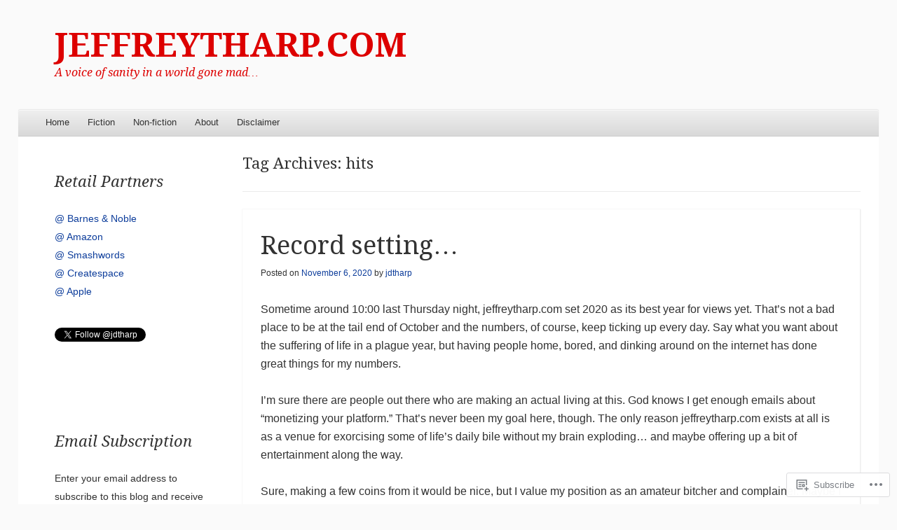

--- FILE ---
content_type: text/html; charset=UTF-8
request_url: https://jeffreytharp.com/tag/hits/
body_size: 30819
content:
<!DOCTYPE html>
<!--[if IE 8]>
<html id="ie8" lang="en">
<![endif]-->
<!--[if !(IE 8)]><!-->
<html lang="en">
<!--<![endif]-->
<head>
<meta charset="UTF-8" />
<meta name="viewport" content="width=device-width" />
<title>hits | JEFFREYTHARP.COM</title>
<link rel="profile" href="http://gmpg.org/xfn/11" />
<link rel="pingback" href="https://jeffreytharp.com/xmlrpc.php" />
<!--[if lt IE 9]>
	<script src="https://s0.wp.com/wp-content/themes/pub/able/js/html5.js?m=1351293127i" type="text/javascript"></script>
<![endif]-->

<meta name='robots' content='max-image-preview:large' />

<!-- Async WordPress.com Remote Login -->
<script id="wpcom_remote_login_js">
var wpcom_remote_login_extra_auth = '';
function wpcom_remote_login_remove_dom_node_id( element_id ) {
	var dom_node = document.getElementById( element_id );
	if ( dom_node ) { dom_node.parentNode.removeChild( dom_node ); }
}
function wpcom_remote_login_remove_dom_node_classes( class_name ) {
	var dom_nodes = document.querySelectorAll( '.' + class_name );
	for ( var i = 0; i < dom_nodes.length; i++ ) {
		dom_nodes[ i ].parentNode.removeChild( dom_nodes[ i ] );
	}
}
function wpcom_remote_login_final_cleanup() {
	wpcom_remote_login_remove_dom_node_classes( "wpcom_remote_login_msg" );
	wpcom_remote_login_remove_dom_node_id( "wpcom_remote_login_key" );
	wpcom_remote_login_remove_dom_node_id( "wpcom_remote_login_validate" );
	wpcom_remote_login_remove_dom_node_id( "wpcom_remote_login_js" );
	wpcom_remote_login_remove_dom_node_id( "wpcom_request_access_iframe" );
	wpcom_remote_login_remove_dom_node_id( "wpcom_request_access_styles" );
}

// Watch for messages back from the remote login
window.addEventListener( "message", function( e ) {
	if ( e.origin === "https://r-login.wordpress.com" ) {
		var data = {};
		try {
			data = JSON.parse( e.data );
		} catch( e ) {
			wpcom_remote_login_final_cleanup();
			return;
		}

		if ( data.msg === 'LOGIN' ) {
			// Clean up the login check iframe
			wpcom_remote_login_remove_dom_node_id( "wpcom_remote_login_key" );

			var id_regex = new RegExp( /^[0-9]+$/ );
			var token_regex = new RegExp( /^.*|.*|.*$/ );
			if (
				token_regex.test( data.token )
				&& id_regex.test( data.wpcomid )
			) {
				// We have everything we need to ask for a login
				var script = document.createElement( "script" );
				script.setAttribute( "id", "wpcom_remote_login_validate" );
				script.src = '/remote-login.php?wpcom_remote_login=validate'
					+ '&wpcomid=' + data.wpcomid
					+ '&token=' + encodeURIComponent( data.token )
					+ '&host=' + window.location.protocol
					+ '//' + window.location.hostname
					+ '&postid=15377'
					+ '&is_singular=';
				document.body.appendChild( script );
			}

			return;
		}

		// Safari ITP, not logged in, so redirect
		if ( data.msg === 'LOGIN-REDIRECT' ) {
			window.location = 'https://wordpress.com/log-in?redirect_to=' + window.location.href;
			return;
		}

		// Safari ITP, storage access failed, remove the request
		if ( data.msg === 'LOGIN-REMOVE' ) {
			var css_zap = 'html { -webkit-transition: margin-top 1s; transition: margin-top 1s; } /* 9001 */ html { margin-top: 0 !important; } * html body { margin-top: 0 !important; } @media screen and ( max-width: 782px ) { html { margin-top: 0 !important; } * html body { margin-top: 0 !important; } }';
			var style_zap = document.createElement( 'style' );
			style_zap.type = 'text/css';
			style_zap.appendChild( document.createTextNode( css_zap ) );
			document.body.appendChild( style_zap );

			var e = document.getElementById( 'wpcom_request_access_iframe' );
			e.parentNode.removeChild( e );

			document.cookie = 'wordpress_com_login_access=denied; path=/; max-age=31536000';

			return;
		}

		// Safari ITP
		if ( data.msg === 'REQUEST_ACCESS' ) {
			console.log( 'request access: safari' );

			// Check ITP iframe enable/disable knob
			if ( wpcom_remote_login_extra_auth !== 'safari_itp_iframe' ) {
				return;
			}

			// If we are in a "private window" there is no ITP.
			var private_window = false;
			try {
				var opendb = window.openDatabase( null, null, null, null );
			} catch( e ) {
				private_window = true;
			}

			if ( private_window ) {
				console.log( 'private window' );
				return;
			}

			var iframe = document.createElement( 'iframe' );
			iframe.id = 'wpcom_request_access_iframe';
			iframe.setAttribute( 'scrolling', 'no' );
			iframe.setAttribute( 'sandbox', 'allow-storage-access-by-user-activation allow-scripts allow-same-origin allow-top-navigation-by-user-activation' );
			iframe.src = 'https://r-login.wordpress.com/remote-login.php?wpcom_remote_login=request_access&origin=' + encodeURIComponent( data.origin ) + '&wpcomid=' + encodeURIComponent( data.wpcomid );

			var css = 'html { -webkit-transition: margin-top 1s; transition: margin-top 1s; } /* 9001 */ html { margin-top: 46px !important; } * html body { margin-top: 46px !important; } @media screen and ( max-width: 660px ) { html { margin-top: 71px !important; } * html body { margin-top: 71px !important; } #wpcom_request_access_iframe { display: block; height: 71px !important; } } #wpcom_request_access_iframe { border: 0px; height: 46px; position: fixed; top: 0; left: 0; width: 100%; min-width: 100%; z-index: 99999; background: #23282d; } ';

			var style = document.createElement( 'style' );
			style.type = 'text/css';
			style.id = 'wpcom_request_access_styles';
			style.appendChild( document.createTextNode( css ) );
			document.body.appendChild( style );

			document.body.appendChild( iframe );
		}

		if ( data.msg === 'DONE' ) {
			wpcom_remote_login_final_cleanup();
		}
	}
}, false );

// Inject the remote login iframe after the page has had a chance to load
// more critical resources
window.addEventListener( "DOMContentLoaded", function( e ) {
	var iframe = document.createElement( "iframe" );
	iframe.style.display = "none";
	iframe.setAttribute( "scrolling", "no" );
	iframe.setAttribute( "id", "wpcom_remote_login_key" );
	iframe.src = "https://r-login.wordpress.com/remote-login.php"
		+ "?wpcom_remote_login=key"
		+ "&origin=aHR0cHM6Ly9qZWZmcmV5dGhhcnAuY29t"
		+ "&wpcomid=12017687"
		+ "&time=" + Math.floor( Date.now() / 1000 );
	document.body.appendChild( iframe );
}, false );
</script>
<link rel='dns-prefetch' href='//s0.wp.com' />
<link rel='dns-prefetch' href='//fonts-api.wp.com' />
<link rel="alternate" type="application/rss+xml" title="JEFFREYTHARP.COM &raquo; Feed" href="https://jeffreytharp.com/feed/" />
<link rel="alternate" type="application/rss+xml" title="JEFFREYTHARP.COM &raquo; Comments Feed" href="https://jeffreytharp.com/comments/feed/" />
<link rel="alternate" type="application/rss+xml" title="JEFFREYTHARP.COM &raquo; hits Tag Feed" href="https://jeffreytharp.com/tag/hits/feed/" />
	<script type="text/javascript">
		/* <![CDATA[ */
		function addLoadEvent(func) {
			var oldonload = window.onload;
			if (typeof window.onload != 'function') {
				window.onload = func;
			} else {
				window.onload = function () {
					oldonload();
					func();
				}
			}
		}
		/* ]]> */
	</script>
	<link crossorigin='anonymous' rel='stylesheet' id='all-css-0-1' href='/wp-content/mu-plugins/jetpack-plugin/sun/modules/infinite-scroll/infinity.css?m=1753279645i&cssminify=yes' type='text/css' media='all' />
<style id='wp-emoji-styles-inline-css'>

	img.wp-smiley, img.emoji {
		display: inline !important;
		border: none !important;
		box-shadow: none !important;
		height: 1em !important;
		width: 1em !important;
		margin: 0 0.07em !important;
		vertical-align: -0.1em !important;
		background: none !important;
		padding: 0 !important;
	}
/*# sourceURL=wp-emoji-styles-inline-css */
</style>
<link crossorigin='anonymous' rel='stylesheet' id='all-css-2-1' href='/wp-content/plugins/gutenberg-core/v22.2.0/build/styles/block-library/style.css?m=1764855221i&cssminify=yes' type='text/css' media='all' />
<style id='wp-block-library-inline-css'>
.has-text-align-justify {
	text-align:justify;
}
.has-text-align-justify{text-align:justify;}

/*# sourceURL=wp-block-library-inline-css */
</style><style id='wp-block-paragraph-inline-css'>
.is-small-text{font-size:.875em}.is-regular-text{font-size:1em}.is-large-text{font-size:2.25em}.is-larger-text{font-size:3em}.has-drop-cap:not(:focus):first-letter{float:left;font-size:8.4em;font-style:normal;font-weight:100;line-height:.68;margin:.05em .1em 0 0;text-transform:uppercase}body.rtl .has-drop-cap:not(:focus):first-letter{float:none;margin-left:.1em}p.has-drop-cap.has-background{overflow:hidden}:root :where(p.has-background){padding:1.25em 2.375em}:where(p.has-text-color:not(.has-link-color)) a{color:inherit}p.has-text-align-left[style*="writing-mode:vertical-lr"],p.has-text-align-right[style*="writing-mode:vertical-rl"]{rotate:180deg}
/*# sourceURL=/wp-content/plugins/gutenberg-core/v22.2.0/build/styles/block-library/paragraph/style.css */
</style>
<style id='wp-block-list-inline-css'>
ol,ul{box-sizing:border-box}:root :where(.wp-block-list.has-background){padding:1.25em 2.375em}
/*# sourceURL=/wp-content/plugins/gutenberg-core/v22.2.0/build/styles/block-library/list/style.css */
</style>
<style id='global-styles-inline-css'>
:root{--wp--preset--aspect-ratio--square: 1;--wp--preset--aspect-ratio--4-3: 4/3;--wp--preset--aspect-ratio--3-4: 3/4;--wp--preset--aspect-ratio--3-2: 3/2;--wp--preset--aspect-ratio--2-3: 2/3;--wp--preset--aspect-ratio--16-9: 16/9;--wp--preset--aspect-ratio--9-16: 9/16;--wp--preset--color--black: #000000;--wp--preset--color--cyan-bluish-gray: #abb8c3;--wp--preset--color--white: #ffffff;--wp--preset--color--pale-pink: #f78da7;--wp--preset--color--vivid-red: #cf2e2e;--wp--preset--color--luminous-vivid-orange: #ff6900;--wp--preset--color--luminous-vivid-amber: #fcb900;--wp--preset--color--light-green-cyan: #7bdcb5;--wp--preset--color--vivid-green-cyan: #00d084;--wp--preset--color--pale-cyan-blue: #8ed1fc;--wp--preset--color--vivid-cyan-blue: #0693e3;--wp--preset--color--vivid-purple: #9b51e0;--wp--preset--gradient--vivid-cyan-blue-to-vivid-purple: linear-gradient(135deg,rgb(6,147,227) 0%,rgb(155,81,224) 100%);--wp--preset--gradient--light-green-cyan-to-vivid-green-cyan: linear-gradient(135deg,rgb(122,220,180) 0%,rgb(0,208,130) 100%);--wp--preset--gradient--luminous-vivid-amber-to-luminous-vivid-orange: linear-gradient(135deg,rgb(252,185,0) 0%,rgb(255,105,0) 100%);--wp--preset--gradient--luminous-vivid-orange-to-vivid-red: linear-gradient(135deg,rgb(255,105,0) 0%,rgb(207,46,46) 100%);--wp--preset--gradient--very-light-gray-to-cyan-bluish-gray: linear-gradient(135deg,rgb(238,238,238) 0%,rgb(169,184,195) 100%);--wp--preset--gradient--cool-to-warm-spectrum: linear-gradient(135deg,rgb(74,234,220) 0%,rgb(151,120,209) 20%,rgb(207,42,186) 40%,rgb(238,44,130) 60%,rgb(251,105,98) 80%,rgb(254,248,76) 100%);--wp--preset--gradient--blush-light-purple: linear-gradient(135deg,rgb(255,206,236) 0%,rgb(152,150,240) 100%);--wp--preset--gradient--blush-bordeaux: linear-gradient(135deg,rgb(254,205,165) 0%,rgb(254,45,45) 50%,rgb(107,0,62) 100%);--wp--preset--gradient--luminous-dusk: linear-gradient(135deg,rgb(255,203,112) 0%,rgb(199,81,192) 50%,rgb(65,88,208) 100%);--wp--preset--gradient--pale-ocean: linear-gradient(135deg,rgb(255,245,203) 0%,rgb(182,227,212) 50%,rgb(51,167,181) 100%);--wp--preset--gradient--electric-grass: linear-gradient(135deg,rgb(202,248,128) 0%,rgb(113,206,126) 100%);--wp--preset--gradient--midnight: linear-gradient(135deg,rgb(2,3,129) 0%,rgb(40,116,252) 100%);--wp--preset--font-size--small: 13px;--wp--preset--font-size--medium: 20px;--wp--preset--font-size--large: 36px;--wp--preset--font-size--x-large: 42px;--wp--preset--font-family--albert-sans: 'Albert Sans', sans-serif;--wp--preset--font-family--alegreya: Alegreya, serif;--wp--preset--font-family--arvo: Arvo, serif;--wp--preset--font-family--bodoni-moda: 'Bodoni Moda', serif;--wp--preset--font-family--bricolage-grotesque: 'Bricolage Grotesque', sans-serif;--wp--preset--font-family--cabin: Cabin, sans-serif;--wp--preset--font-family--chivo: Chivo, sans-serif;--wp--preset--font-family--commissioner: Commissioner, sans-serif;--wp--preset--font-family--cormorant: Cormorant, serif;--wp--preset--font-family--courier-prime: 'Courier Prime', monospace;--wp--preset--font-family--crimson-pro: 'Crimson Pro', serif;--wp--preset--font-family--dm-mono: 'DM Mono', monospace;--wp--preset--font-family--dm-sans: 'DM Sans', sans-serif;--wp--preset--font-family--dm-serif-display: 'DM Serif Display', serif;--wp--preset--font-family--domine: Domine, serif;--wp--preset--font-family--eb-garamond: 'EB Garamond', serif;--wp--preset--font-family--epilogue: Epilogue, sans-serif;--wp--preset--font-family--fahkwang: Fahkwang, sans-serif;--wp--preset--font-family--figtree: Figtree, sans-serif;--wp--preset--font-family--fira-sans: 'Fira Sans', sans-serif;--wp--preset--font-family--fjalla-one: 'Fjalla One', sans-serif;--wp--preset--font-family--fraunces: Fraunces, serif;--wp--preset--font-family--gabarito: Gabarito, system-ui;--wp--preset--font-family--ibm-plex-mono: 'IBM Plex Mono', monospace;--wp--preset--font-family--ibm-plex-sans: 'IBM Plex Sans', sans-serif;--wp--preset--font-family--ibarra-real-nova: 'Ibarra Real Nova', serif;--wp--preset--font-family--instrument-serif: 'Instrument Serif', serif;--wp--preset--font-family--inter: Inter, sans-serif;--wp--preset--font-family--josefin-sans: 'Josefin Sans', sans-serif;--wp--preset--font-family--jost: Jost, sans-serif;--wp--preset--font-family--libre-baskerville: 'Libre Baskerville', serif;--wp--preset--font-family--libre-franklin: 'Libre Franklin', sans-serif;--wp--preset--font-family--literata: Literata, serif;--wp--preset--font-family--lora: Lora, serif;--wp--preset--font-family--merriweather: Merriweather, serif;--wp--preset--font-family--montserrat: Montserrat, sans-serif;--wp--preset--font-family--newsreader: Newsreader, serif;--wp--preset--font-family--noto-sans-mono: 'Noto Sans Mono', sans-serif;--wp--preset--font-family--nunito: Nunito, sans-serif;--wp--preset--font-family--open-sans: 'Open Sans', sans-serif;--wp--preset--font-family--overpass: Overpass, sans-serif;--wp--preset--font-family--pt-serif: 'PT Serif', serif;--wp--preset--font-family--petrona: Petrona, serif;--wp--preset--font-family--piazzolla: Piazzolla, serif;--wp--preset--font-family--playfair-display: 'Playfair Display', serif;--wp--preset--font-family--plus-jakarta-sans: 'Plus Jakarta Sans', sans-serif;--wp--preset--font-family--poppins: Poppins, sans-serif;--wp--preset--font-family--raleway: Raleway, sans-serif;--wp--preset--font-family--roboto: Roboto, sans-serif;--wp--preset--font-family--roboto-slab: 'Roboto Slab', serif;--wp--preset--font-family--rubik: Rubik, sans-serif;--wp--preset--font-family--rufina: Rufina, serif;--wp--preset--font-family--sora: Sora, sans-serif;--wp--preset--font-family--source-sans-3: 'Source Sans 3', sans-serif;--wp--preset--font-family--source-serif-4: 'Source Serif 4', serif;--wp--preset--font-family--space-mono: 'Space Mono', monospace;--wp--preset--font-family--syne: Syne, sans-serif;--wp--preset--font-family--texturina: Texturina, serif;--wp--preset--font-family--urbanist: Urbanist, sans-serif;--wp--preset--font-family--work-sans: 'Work Sans', sans-serif;--wp--preset--spacing--20: 0.44rem;--wp--preset--spacing--30: 0.67rem;--wp--preset--spacing--40: 1rem;--wp--preset--spacing--50: 1.5rem;--wp--preset--spacing--60: 2.25rem;--wp--preset--spacing--70: 3.38rem;--wp--preset--spacing--80: 5.06rem;--wp--preset--shadow--natural: 6px 6px 9px rgba(0, 0, 0, 0.2);--wp--preset--shadow--deep: 12px 12px 50px rgba(0, 0, 0, 0.4);--wp--preset--shadow--sharp: 6px 6px 0px rgba(0, 0, 0, 0.2);--wp--preset--shadow--outlined: 6px 6px 0px -3px rgb(255, 255, 255), 6px 6px rgb(0, 0, 0);--wp--preset--shadow--crisp: 6px 6px 0px rgb(0, 0, 0);}:where(.is-layout-flex){gap: 0.5em;}:where(.is-layout-grid){gap: 0.5em;}body .is-layout-flex{display: flex;}.is-layout-flex{flex-wrap: wrap;align-items: center;}.is-layout-flex > :is(*, div){margin: 0;}body .is-layout-grid{display: grid;}.is-layout-grid > :is(*, div){margin: 0;}:where(.wp-block-columns.is-layout-flex){gap: 2em;}:where(.wp-block-columns.is-layout-grid){gap: 2em;}:where(.wp-block-post-template.is-layout-flex){gap: 1.25em;}:where(.wp-block-post-template.is-layout-grid){gap: 1.25em;}.has-black-color{color: var(--wp--preset--color--black) !important;}.has-cyan-bluish-gray-color{color: var(--wp--preset--color--cyan-bluish-gray) !important;}.has-white-color{color: var(--wp--preset--color--white) !important;}.has-pale-pink-color{color: var(--wp--preset--color--pale-pink) !important;}.has-vivid-red-color{color: var(--wp--preset--color--vivid-red) !important;}.has-luminous-vivid-orange-color{color: var(--wp--preset--color--luminous-vivid-orange) !important;}.has-luminous-vivid-amber-color{color: var(--wp--preset--color--luminous-vivid-amber) !important;}.has-light-green-cyan-color{color: var(--wp--preset--color--light-green-cyan) !important;}.has-vivid-green-cyan-color{color: var(--wp--preset--color--vivid-green-cyan) !important;}.has-pale-cyan-blue-color{color: var(--wp--preset--color--pale-cyan-blue) !important;}.has-vivid-cyan-blue-color{color: var(--wp--preset--color--vivid-cyan-blue) !important;}.has-vivid-purple-color{color: var(--wp--preset--color--vivid-purple) !important;}.has-black-background-color{background-color: var(--wp--preset--color--black) !important;}.has-cyan-bluish-gray-background-color{background-color: var(--wp--preset--color--cyan-bluish-gray) !important;}.has-white-background-color{background-color: var(--wp--preset--color--white) !important;}.has-pale-pink-background-color{background-color: var(--wp--preset--color--pale-pink) !important;}.has-vivid-red-background-color{background-color: var(--wp--preset--color--vivid-red) !important;}.has-luminous-vivid-orange-background-color{background-color: var(--wp--preset--color--luminous-vivid-orange) !important;}.has-luminous-vivid-amber-background-color{background-color: var(--wp--preset--color--luminous-vivid-amber) !important;}.has-light-green-cyan-background-color{background-color: var(--wp--preset--color--light-green-cyan) !important;}.has-vivid-green-cyan-background-color{background-color: var(--wp--preset--color--vivid-green-cyan) !important;}.has-pale-cyan-blue-background-color{background-color: var(--wp--preset--color--pale-cyan-blue) !important;}.has-vivid-cyan-blue-background-color{background-color: var(--wp--preset--color--vivid-cyan-blue) !important;}.has-vivid-purple-background-color{background-color: var(--wp--preset--color--vivid-purple) !important;}.has-black-border-color{border-color: var(--wp--preset--color--black) !important;}.has-cyan-bluish-gray-border-color{border-color: var(--wp--preset--color--cyan-bluish-gray) !important;}.has-white-border-color{border-color: var(--wp--preset--color--white) !important;}.has-pale-pink-border-color{border-color: var(--wp--preset--color--pale-pink) !important;}.has-vivid-red-border-color{border-color: var(--wp--preset--color--vivid-red) !important;}.has-luminous-vivid-orange-border-color{border-color: var(--wp--preset--color--luminous-vivid-orange) !important;}.has-luminous-vivid-amber-border-color{border-color: var(--wp--preset--color--luminous-vivid-amber) !important;}.has-light-green-cyan-border-color{border-color: var(--wp--preset--color--light-green-cyan) !important;}.has-vivid-green-cyan-border-color{border-color: var(--wp--preset--color--vivid-green-cyan) !important;}.has-pale-cyan-blue-border-color{border-color: var(--wp--preset--color--pale-cyan-blue) !important;}.has-vivid-cyan-blue-border-color{border-color: var(--wp--preset--color--vivid-cyan-blue) !important;}.has-vivid-purple-border-color{border-color: var(--wp--preset--color--vivid-purple) !important;}.has-vivid-cyan-blue-to-vivid-purple-gradient-background{background: var(--wp--preset--gradient--vivid-cyan-blue-to-vivid-purple) !important;}.has-light-green-cyan-to-vivid-green-cyan-gradient-background{background: var(--wp--preset--gradient--light-green-cyan-to-vivid-green-cyan) !important;}.has-luminous-vivid-amber-to-luminous-vivid-orange-gradient-background{background: var(--wp--preset--gradient--luminous-vivid-amber-to-luminous-vivid-orange) !important;}.has-luminous-vivid-orange-to-vivid-red-gradient-background{background: var(--wp--preset--gradient--luminous-vivid-orange-to-vivid-red) !important;}.has-very-light-gray-to-cyan-bluish-gray-gradient-background{background: var(--wp--preset--gradient--very-light-gray-to-cyan-bluish-gray) !important;}.has-cool-to-warm-spectrum-gradient-background{background: var(--wp--preset--gradient--cool-to-warm-spectrum) !important;}.has-blush-light-purple-gradient-background{background: var(--wp--preset--gradient--blush-light-purple) !important;}.has-blush-bordeaux-gradient-background{background: var(--wp--preset--gradient--blush-bordeaux) !important;}.has-luminous-dusk-gradient-background{background: var(--wp--preset--gradient--luminous-dusk) !important;}.has-pale-ocean-gradient-background{background: var(--wp--preset--gradient--pale-ocean) !important;}.has-electric-grass-gradient-background{background: var(--wp--preset--gradient--electric-grass) !important;}.has-midnight-gradient-background{background: var(--wp--preset--gradient--midnight) !important;}.has-small-font-size{font-size: var(--wp--preset--font-size--small) !important;}.has-medium-font-size{font-size: var(--wp--preset--font-size--medium) !important;}.has-large-font-size{font-size: var(--wp--preset--font-size--large) !important;}.has-x-large-font-size{font-size: var(--wp--preset--font-size--x-large) !important;}.has-albert-sans-font-family{font-family: var(--wp--preset--font-family--albert-sans) !important;}.has-alegreya-font-family{font-family: var(--wp--preset--font-family--alegreya) !important;}.has-arvo-font-family{font-family: var(--wp--preset--font-family--arvo) !important;}.has-bodoni-moda-font-family{font-family: var(--wp--preset--font-family--bodoni-moda) !important;}.has-bricolage-grotesque-font-family{font-family: var(--wp--preset--font-family--bricolage-grotesque) !important;}.has-cabin-font-family{font-family: var(--wp--preset--font-family--cabin) !important;}.has-chivo-font-family{font-family: var(--wp--preset--font-family--chivo) !important;}.has-commissioner-font-family{font-family: var(--wp--preset--font-family--commissioner) !important;}.has-cormorant-font-family{font-family: var(--wp--preset--font-family--cormorant) !important;}.has-courier-prime-font-family{font-family: var(--wp--preset--font-family--courier-prime) !important;}.has-crimson-pro-font-family{font-family: var(--wp--preset--font-family--crimson-pro) !important;}.has-dm-mono-font-family{font-family: var(--wp--preset--font-family--dm-mono) !important;}.has-dm-sans-font-family{font-family: var(--wp--preset--font-family--dm-sans) !important;}.has-dm-serif-display-font-family{font-family: var(--wp--preset--font-family--dm-serif-display) !important;}.has-domine-font-family{font-family: var(--wp--preset--font-family--domine) !important;}.has-eb-garamond-font-family{font-family: var(--wp--preset--font-family--eb-garamond) !important;}.has-epilogue-font-family{font-family: var(--wp--preset--font-family--epilogue) !important;}.has-fahkwang-font-family{font-family: var(--wp--preset--font-family--fahkwang) !important;}.has-figtree-font-family{font-family: var(--wp--preset--font-family--figtree) !important;}.has-fira-sans-font-family{font-family: var(--wp--preset--font-family--fira-sans) !important;}.has-fjalla-one-font-family{font-family: var(--wp--preset--font-family--fjalla-one) !important;}.has-fraunces-font-family{font-family: var(--wp--preset--font-family--fraunces) !important;}.has-gabarito-font-family{font-family: var(--wp--preset--font-family--gabarito) !important;}.has-ibm-plex-mono-font-family{font-family: var(--wp--preset--font-family--ibm-plex-mono) !important;}.has-ibm-plex-sans-font-family{font-family: var(--wp--preset--font-family--ibm-plex-sans) !important;}.has-ibarra-real-nova-font-family{font-family: var(--wp--preset--font-family--ibarra-real-nova) !important;}.has-instrument-serif-font-family{font-family: var(--wp--preset--font-family--instrument-serif) !important;}.has-inter-font-family{font-family: var(--wp--preset--font-family--inter) !important;}.has-josefin-sans-font-family{font-family: var(--wp--preset--font-family--josefin-sans) !important;}.has-jost-font-family{font-family: var(--wp--preset--font-family--jost) !important;}.has-libre-baskerville-font-family{font-family: var(--wp--preset--font-family--libre-baskerville) !important;}.has-libre-franklin-font-family{font-family: var(--wp--preset--font-family--libre-franklin) !important;}.has-literata-font-family{font-family: var(--wp--preset--font-family--literata) !important;}.has-lora-font-family{font-family: var(--wp--preset--font-family--lora) !important;}.has-merriweather-font-family{font-family: var(--wp--preset--font-family--merriweather) !important;}.has-montserrat-font-family{font-family: var(--wp--preset--font-family--montserrat) !important;}.has-newsreader-font-family{font-family: var(--wp--preset--font-family--newsreader) !important;}.has-noto-sans-mono-font-family{font-family: var(--wp--preset--font-family--noto-sans-mono) !important;}.has-nunito-font-family{font-family: var(--wp--preset--font-family--nunito) !important;}.has-open-sans-font-family{font-family: var(--wp--preset--font-family--open-sans) !important;}.has-overpass-font-family{font-family: var(--wp--preset--font-family--overpass) !important;}.has-pt-serif-font-family{font-family: var(--wp--preset--font-family--pt-serif) !important;}.has-petrona-font-family{font-family: var(--wp--preset--font-family--petrona) !important;}.has-piazzolla-font-family{font-family: var(--wp--preset--font-family--piazzolla) !important;}.has-playfair-display-font-family{font-family: var(--wp--preset--font-family--playfair-display) !important;}.has-plus-jakarta-sans-font-family{font-family: var(--wp--preset--font-family--plus-jakarta-sans) !important;}.has-poppins-font-family{font-family: var(--wp--preset--font-family--poppins) !important;}.has-raleway-font-family{font-family: var(--wp--preset--font-family--raleway) !important;}.has-roboto-font-family{font-family: var(--wp--preset--font-family--roboto) !important;}.has-roboto-slab-font-family{font-family: var(--wp--preset--font-family--roboto-slab) !important;}.has-rubik-font-family{font-family: var(--wp--preset--font-family--rubik) !important;}.has-rufina-font-family{font-family: var(--wp--preset--font-family--rufina) !important;}.has-sora-font-family{font-family: var(--wp--preset--font-family--sora) !important;}.has-source-sans-3-font-family{font-family: var(--wp--preset--font-family--source-sans-3) !important;}.has-source-serif-4-font-family{font-family: var(--wp--preset--font-family--source-serif-4) !important;}.has-space-mono-font-family{font-family: var(--wp--preset--font-family--space-mono) !important;}.has-syne-font-family{font-family: var(--wp--preset--font-family--syne) !important;}.has-texturina-font-family{font-family: var(--wp--preset--font-family--texturina) !important;}.has-urbanist-font-family{font-family: var(--wp--preset--font-family--urbanist) !important;}.has-work-sans-font-family{font-family: var(--wp--preset--font-family--work-sans) !important;}
/*# sourceURL=global-styles-inline-css */
</style>

<style id='classic-theme-styles-inline-css'>
/*! This file is auto-generated */
.wp-block-button__link{color:#fff;background-color:#32373c;border-radius:9999px;box-shadow:none;text-decoration:none;padding:calc(.667em + 2px) calc(1.333em + 2px);font-size:1.125em}.wp-block-file__button{background:#32373c;color:#fff;text-decoration:none}
/*# sourceURL=/wp-includes/css/classic-themes.min.css */
</style>
<link crossorigin='anonymous' rel='stylesheet' id='all-css-4-1' href='/_static/??-eJx9j+8KwjAMxF/INHQb/vkgPsvahVlttrKkTt/eijgFYV9COO53x+GcwI+D0qCYYu7DIOhHF0d/FayM3RsLEjhFgolupsEuiC4OEH1EMl5kgz9BnOGbNVHRObX6cjB1oaVIXGxr2By6nrTg8vlB6b6OpFIDzqWJRKBcDplBz6VL/ri3jCk7bF0kXHac+Gh3jd0e6rqylydqTWlF&cssminify=yes' type='text/css' media='all' />
<link rel='stylesheet' id='droid-serif-css' href='https://fonts-api.wp.com/css?family=Droid+Serif%3A400%2C700%2C400italic%2C700italic&#038;ver=6.9-RC2-61304' media='all' />
<link crossorigin='anonymous' rel='stylesheet' id='all-css-6-1' href='/wp-content/themes/pub/able/inc/styles-wpcom.css?m=1375220978i&cssminify=yes' type='text/css' media='all' />
<style id='jetpack_facebook_likebox-inline-css'>
.widget_facebook_likebox {
	overflow: hidden;
}

/*# sourceURL=/wp-content/mu-plugins/jetpack-plugin/sun/modules/widgets/facebook-likebox/style.css */
</style>
<link crossorigin='anonymous' rel='stylesheet' id='all-css-8-1' href='/_static/??-eJzTLy/QTc7PK0nNK9HPLdUtyClNz8wr1i9KTcrJTwcy0/WTi5G5ekCujj52Temp+bo5+cmJJZn5eSgc3bScxMwikFb7XFtDE1NLExMLc0OTLACohS2q&cssminify=yes' type='text/css' media='all' />
<style id='jetpack-global-styles-frontend-style-inline-css'>
:root { --font-headings: unset; --font-base: unset; --font-headings-default: -apple-system,BlinkMacSystemFont,"Segoe UI",Roboto,Oxygen-Sans,Ubuntu,Cantarell,"Helvetica Neue",sans-serif; --font-base-default: -apple-system,BlinkMacSystemFont,"Segoe UI",Roboto,Oxygen-Sans,Ubuntu,Cantarell,"Helvetica Neue",sans-serif;}
/*# sourceURL=jetpack-global-styles-frontend-style-inline-css */
</style>
<link crossorigin='anonymous' rel='stylesheet' id='all-css-10-1' href='/wp-content/themes/h4/global.css?m=1420737423i&cssminify=yes' type='text/css' media='all' />
<script type="text/javascript" id="wpcom-actionbar-placeholder-js-extra">
/* <![CDATA[ */
var actionbardata = {"siteID":"12017687","postID":"0","siteURL":"https://jeffreytharp.com","xhrURL":"https://jeffreytharp.com/wp-admin/admin-ajax.php","nonce":"a1fa0fa1af","isLoggedIn":"","statusMessage":"","subsEmailDefault":"instantly","proxyScriptUrl":"https://s0.wp.com/wp-content/js/wpcom-proxy-request.js?m=1513050504i&amp;ver=20211021","i18n":{"followedText":"New posts from this site will now appear in your \u003Ca href=\"https://wordpress.com/reader\"\u003EReader\u003C/a\u003E","foldBar":"Collapse this bar","unfoldBar":"Expand this bar","shortLinkCopied":"Shortlink copied to clipboard."}};
//# sourceURL=wpcom-actionbar-placeholder-js-extra
/* ]]> */
</script>
<script type="text/javascript" id="jetpack-mu-wpcom-settings-js-before">
/* <![CDATA[ */
var JETPACK_MU_WPCOM_SETTINGS = {"assetsUrl":"https://s0.wp.com/wp-content/mu-plugins/jetpack-mu-wpcom-plugin/sun/jetpack_vendor/automattic/jetpack-mu-wpcom/src/build/"};
//# sourceURL=jetpack-mu-wpcom-settings-js-before
/* ]]> */
</script>
<script crossorigin='anonymous' type='text/javascript'  src='/_static/??-eJzTLy/QTc7PK0nNK9HPKtYvyinRLSjKr6jUyyrW0QfKZeYl55SmpBaDJLMKS1OLKqGUXm5mHkFFurmZ6UWJJalQxfa5tobmRgamxgZmFpZZACbyLJI='></script>
<script type="text/javascript" id="rlt-proxy-js-after">
/* <![CDATA[ */
	rltInitialize( {"token":null,"iframeOrigins":["https:\/\/widgets.wp.com"]} );
//# sourceURL=rlt-proxy-js-after
/* ]]> */
</script>
<link rel="EditURI" type="application/rsd+xml" title="RSD" href="https://jdtharp.wordpress.com/xmlrpc.php?rsd" />
<meta name="generator" content="WordPress.com" />

<!-- Jetpack Open Graph Tags -->
<meta property="og:type" content="website" />
<meta property="og:title" content="hits &#8211; JEFFREYTHARP.COM" />
<meta property="og:url" content="https://jeffreytharp.com/tag/hits/" />
<meta property="og:site_name" content="JEFFREYTHARP.COM" />
<meta property="og:image" content="https://jeffreytharp.com/wp-content/uploads/2024/06/image.jpg?w=200" />
<meta property="og:image:width" content="200" />
<meta property="og:image:height" content="200" />
<meta property="og:image:alt" content="" />
<meta property="og:locale" content="en_US" />
<meta name="twitter:creator" content="@jdtharp" />

<!-- End Jetpack Open Graph Tags -->
<link rel='openid.server' href='https://jeffreytharp.com/?openidserver=1' />
<link rel='openid.delegate' href='https://jeffreytharp.com/' />
<link rel="search" type="application/opensearchdescription+xml" href="https://jeffreytharp.com/osd.xml" title="JEFFREYTHARP.COM" />
<link rel="search" type="application/opensearchdescription+xml" href="https://s1.wp.com/opensearch.xml" title="WordPress.com" />
<meta name="theme-color" content="#fafafa" />
		<style type="text/css">
			body {
				background-image: none;
			}
		</style>
	<meta name="description" content="Posts about hits written by jdtharp" />
	<style type="text/css">
			.site-title a,
		.site-description {
			color: #dd0000 !important;
		}
		</style>
	<style type="text/css" id="custom-background-css">
body.custom-background { background-color: #fafafa; }
</style>
	<link rel="icon" href="https://jeffreytharp.com/wp-content/uploads/2024/06/image.jpg?w=32" sizes="32x32" />
<link rel="icon" href="https://jeffreytharp.com/wp-content/uploads/2024/06/image.jpg?w=192" sizes="192x192" />
<link rel="apple-touch-icon" href="https://jeffreytharp.com/wp-content/uploads/2024/06/image.jpg?w=180" />
<meta name="msapplication-TileImage" content="https://jeffreytharp.com/wp-content/uploads/2024/06/image.jpg?w=270" />
<link crossorigin='anonymous' rel='stylesheet' id='all-css-0-3' href='/_static/??-eJydjtkKwjAQRX/IdogL6oP4KZJOhjLtZCGTUPr3VlzAF1Efz+VyODClBmMoFAr42iSpPQeFgUqyOD4YtAa4cEDoJOKooBMnyi2qruBrgY+uCimgzbEqyevzHH703YMqi1uwU8ycCsfl+0at5/BnaGEh1/RWhPL8iW7+sz+Z/W5zPJitWQ9XT4eB1Q==&cssminify=yes' type='text/css' media='all' />
</head>

<body class="archive tag tag-hits tag-84121 custom-background wp-theme-pubable customizer-styles-applied left-sidebar gecko jetpack-reblog-enabled">
<div id="page" class="hfeed site">
	<div id="site-introduction">
		<h1 class="site-title"><a href="https://jeffreytharp.com/" title="JEFFREYTHARP.COM" rel="home">JEFFREYTHARP.COM</a></h1>
		<h2 class="site-description">A voice of sanity in a world gone mad&#8230;</h2>
	</div><!-- #site-title -->
	<div id="page-liner">
		<header id="masthead" class="site-header" role="banner">
			
			<nav role="navigation" class="site-navigation main-navigation">
				<h1 class="assistive-text">Menu</h1>
				<div class="assistive-text skip-link"><a href="#content" title="Skip to content">Skip to content</a></div>

				<div class="menu"><ul>
<li ><a href="https://jeffreytharp.com/">Home</a></li><li class="page_item page-item-4728 page_item_has_children"><a href="https://jeffreytharp.com/fiction/">Fiction</a>
<ul class='children'>
	<li class="page_item page-item-4731"><a href="https://jeffreytharp.com/fiction/retribution/">Retribution: Chasing Hearts and&nbsp;Minds</a></li>
</ul>
</li>
<li class="page_item page-item-3099 page_item_has_children"><a href="https://jeffreytharp.com/non-fiction/">Non-fiction</a>
<ul class='children'>
	<li class="page_item page-item-4737"><a href="https://jeffreytharp.com/non-fiction/nobody-told-me-the-cynics-guide-for-new-employees/">Nobody Told Me… The Cynic’s Guide for New&nbsp;Employees</a></li>
	<li class="page_item page-item-4739"><a href="https://jeffreytharp.com/non-fiction/what-annoys-jeff-this-week-the-ebooks/">What Annoys Jeff this Week: The&nbsp;eBooks</a></li>
</ul>
</li>
<li class="page_item page-item-2"><a href="https://jeffreytharp.com/about/">About</a></li>
<li class="page_item page-item-187"><a href="https://jeffreytharp.com/disclaimer/">Disclaimer</a></li>
</ul></div>
			</nav><!-- .site-navigation .main-navigation -->
		</header><!-- #masthead .site-header -->

		<div id="main">
		<section id="primary" class="site-content">
			<div id="content" role="main">

			
				<header class="page-header">
					<h1 class="page-title">
						Tag Archives: <span>hits</span>					</h1>
									</header><!-- .page-header -->

				
					
		<nav role="navigation" id="nav-above" class="site-navigation paging-navigation">
			<h1 class="assistive-text">Post navigation</h1>

							<div class="nav-previous">
					<a href="https://jeffreytharp.com/tag/hits/page/2/" ><span class="meta-nav">&larr;</span> Older posts</a>				</div><!-- .nav-previous -->
			
					</nav><!-- #nav-above -->

	
								
					
<article id="post-15377" class="post-15377 post type-post status-publish format-standard hentry category-blogging tag-blog tag-blogging tag-entertainment-2 tag-hits tag-monitize tag-platform tag-purpose tag-record tag-views tag-visits tag-voice">
	<header class="entry-header">
		<h1 class="entry-title">
			<a href="https://jeffreytharp.com/2020/11/06/record-setting/" rel="bookmark">Record setting…</a>
		</h1>

				<div class="entry-meta">
			Posted on <a href="https://jeffreytharp.com/2020/11/06/record-setting/" title="6:00 PM" rel="bookmark"><time class="entry-date" datetime="2020-11-06T18:00:00-05:00" pubdate>November 6, 2020</time></a><span class="byline"> by <span class="author vcard"><a class="url fn n" href="https://jeffreytharp.com/author/jdtharp/" title="View all posts by jdtharp" rel="author">jdtharp</a></span></span>		</div><!-- .entry-meta -->
			</header><!-- .entry-header -->

		<div class="entry-content">
		
<p>Sometime around 10:00 last Thursday night, jeffreytharp.com set 2020 as its best year for views yet. That’s not a bad place to be at the tail end of October and the numbers, of course, keep ticking up every day. Say what you want about the suffering of life in a plague year, but having people home, bored, and dinking around on the internet has done great things for my numbers.</p>



<p>I’m sure there are people out there who are making an actual living at this. God knows I get enough emails about “monetizing your platform.” That’s never been my goal here, though. The only reason jeffreytharp.com exists at all is as a venue for exorcising some of life’s daily bile without my brain exploding… and maybe offering up a bit of entertainment along the way.</p>



<p>Sure, making a few coins from it would be nice, but I value my position as an amateur bitcher and complainer. Maybe I could take the whole thing pro, but surely it would lose some of its charm when in the back of my head I’m always conscious of what drives views and spend time worried about who might be offended. That’s just a risk not worth taking, so we’ll keep on as we are… because I feel like there’s going to be a lot of things that need saying over the next few months.</p>
			</div><!-- .entry-content -->
	
	<footer class="entry-meta">
								<span class="cat-links">
				Posted in <a href="https://jeffreytharp.com/category/blogging/" rel="category tag">blogging</a>			</span>
			
			<span class="sep"> | </span><span class="tag-links">Tagged</span> <a href="https://jeffreytharp.com/tag/blog/" rel="tag">blog</a>, <a href="https://jeffreytharp.com/tag/blogging/" rel="tag">blogging</a>, <a href="https://jeffreytharp.com/tag/entertainment-2/" rel="tag">entertainment</a>, <a href="https://jeffreytharp.com/tag/hits/" rel="tag">hits</a>, <a href="https://jeffreytharp.com/tag/monitize/" rel="tag">monitize</a>, <a href="https://jeffreytharp.com/tag/platform/" rel="tag">platform</a>, <a href="https://jeffreytharp.com/tag/purpose/" rel="tag">purpose</a>, <a href="https://jeffreytharp.com/tag/record/" rel="tag">record</a>, <a href="https://jeffreytharp.com/tag/views/" rel="tag">views</a>, <a href="https://jeffreytharp.com/tag/visits/" rel="tag">visits</a>, <a href="https://jeffreytharp.com/tag/voice/" rel="tag">voice</a>
		
				<span class="sep"> | </span>
		<span class="comments-link"><a href="https://jeffreytharp.com/2020/11/06/record-setting/#respond">Leave a comment</a></span>
		
			</footer><!-- .entry-meta -->
</article><!-- #post-## -->

				
					
<article id="post-15083" class="post-15083 post type-post status-publish format-standard hentry category-what-annoys-jeff-this-week tag-blog tag-blogging tag-covid-19 tag-dogs tag-healing tag-hits tag-quarantine tag-recovery tag-stay-at-home tag-stir-crazy tag-surgery tag-veterinary-medicine tag-views tag-visits">
	<header class="entry-header">
		<h1 class="entry-title">
			<a href="https://jeffreytharp.com/2020/07/23/what-annoys-jeff-this-week-435/" rel="bookmark">What Annoys Jeff this&nbsp;Week?</a>
		</h1>

				<div class="entry-meta">
			Posted on <a href="https://jeffreytharp.com/2020/07/23/what-annoys-jeff-this-week-435/" title="6:00 PM" rel="bookmark"><time class="entry-date" datetime="2020-07-23T18:00:14-04:00" pubdate>July 23, 2020</time></a><span class="byline"> by <span class="author vcard"><a class="url fn n" href="https://jeffreytharp.com/author/jdtharp/" title="View all posts by jdtharp" rel="author">jdtharp</a></span></span>		</div><!-- .entry-meta -->
			</header><!-- .entry-header -->

		<div class="entry-content">
		
<p>1. Numbers. This blog is my own little catharsis and never really intended as clickbait, but sometimes I really do wonder what sorcery is behind the numbers. My view and visitor numbers have been all over the map for the last few weeks. There’s no seeming rhyme or reason for days that are up or down. Posts that I think should be a hit end up idle and those that I thought fairly bland rack up visits. After fourteen years of doing this, you might be tempted to think I’d have a clue. If you thought that, however, you’d be 100% wrong.</p>



<p>2. Incredulity. The number of times in the last six weeks that I’ve been asked some version of “Aren’t you starting to go stir crazy?” is telling… if only because it reveals how many people don’t really “get” me at all. I’ve got books, critters, ready access to food and liquor, the ability to have almost anything on earth delivered to my front door, and can leave at any time for goods and services that need to be sourced locally. I feel no fear of missing out. Staying home isn’t punishment for me. It’s the life I thought I was going to have to wait another 15 years to have for myself… and after sampling it, I can assure you going stir crazy is the very least of my worries.</p>



<p>3. Persistence. Maggie has been quite a trooper, never so much as attempting to lick or scratch her enormous incision. Keeping a certain white and brown young canine sibling from trying to lick it all the time has been my other full-time job this week. Seven days into healing and he’s mostly stopped – though not before a few full-blown screaming fits on my part. I can sense him still searching for an opportunity. I usually appreciate and even respect that kind if persistence, but in this one case, I’m going to need him to knock it the hell off.</p>
			</div><!-- .entry-content -->
	
	<footer class="entry-meta">
								<span class="cat-links">
				Posted in <a href="https://jeffreytharp.com/category/what-annoys-jeff-this-week/" rel="category tag">What Annoys Jeff this Week?</a>			</span>
			
			<span class="sep"> | </span><span class="tag-links">Tagged</span> <a href="https://jeffreytharp.com/tag/blog/" rel="tag">blog</a>, <a href="https://jeffreytharp.com/tag/blogging/" rel="tag">blogging</a>, <a href="https://jeffreytharp.com/tag/covid-19/" rel="tag">covid-19</a>, <a href="https://jeffreytharp.com/tag/dogs/" rel="tag">dogs</a>, <a href="https://jeffreytharp.com/tag/healing/" rel="tag">healing</a>, <a href="https://jeffreytharp.com/tag/hits/" rel="tag">hits</a>, <a href="https://jeffreytharp.com/tag/quarantine/" rel="tag">quarantine</a>, <a href="https://jeffreytharp.com/tag/recovery/" rel="tag">recovery</a>, <a href="https://jeffreytharp.com/tag/stay-at-home/" rel="tag">stay at home</a>, <a href="https://jeffreytharp.com/tag/stir-crazy/" rel="tag">stir crazy</a>, <a href="https://jeffreytharp.com/tag/surgery/" rel="tag">surgery</a>, <a href="https://jeffreytharp.com/tag/veterinary-medicine/" rel="tag">veterinary medicine</a>, <a href="https://jeffreytharp.com/tag/views/" rel="tag">views</a>, <a href="https://jeffreytharp.com/tag/visits/" rel="tag">visits</a>
		
				<span class="sep"> | </span>
		<span class="comments-link"><a href="https://jeffreytharp.com/2020/07/23/what-annoys-jeff-this-week-435/#respond">Leave a comment</a></span>
		
			</footer><!-- .entry-meta -->
</article><!-- #post-## -->

				
					
<article id="post-14566" class="post-14566 post type-post status-publish format-standard hentry category-blogging category-life tag-3301499 tag-blog tag-history tag-hits tag-posts tag-views tag-winston tag-writing tag-year-in-review">
	<header class="entry-header">
		<h1 class="entry-title">
			<a href="https://jeffreytharp.com/2019/12/31/2019-by-the-numbers/" rel="bookmark">2019 by the&nbsp;numbers&#8230;</a>
		</h1>

				<div class="entry-meta">
			Posted on <a href="https://jeffreytharp.com/2019/12/31/2019-by-the-numbers/" title="4:18 PM" rel="bookmark"><time class="entry-date" datetime="2019-12-31T16:18:00-05:00" pubdate>December 31, 2019</time></a><span class="byline"> by <span class="author vcard"><a class="url fn n" href="https://jeffreytharp.com/author/jdtharp/" title="View all posts by jdtharp" rel="author">jdtharp</a></span></span>		</div><!-- .entry-meta -->
			</header><!-- .entry-header -->

		<div class="entry-content">
		
<p>It wouldn&#8217;t be New Years Eve if I didn&#8217;t take a couple of minutes to run you through the numbers for 2019. </p>



<p>In no particular order, here&#8217;s what they say:</p>



<ul class="wp-block-list"><li>Posts: 204</li><li>Words: 64,075 Words</li><li>Visitors: 6,494 </li><li>Views: 9,218 </li><li>Most searched term: jeffrey tharp attorney</li></ul>



<p>Ok, yikes. So first of all, I apologize to anyone who landed here hoping to find a lawyer. I hope my namesake is a good one and everything worked out for you.</p>



<p>2019 was the second biggest year for views and visitors I&#8217;ve had here at WordPress. 2013 retains the crown, presumably because I was spitting so much fire about being furloughed that year&#8230; but it hasn&#8217;t kept the crown by much, so who knows what 2020 will look like.</p>



<p>The most read post for 2019, was a tribute to Winston. I wrote it back in January with tears streaming down cheeks. Even now, almost a year later, I can just barely make it through that post without sobbing.</p>



<p>In a few short hours we&#8217;ll consign 2019 to history. I wish I had something deep or insightful to close on, but all I keep thinking is what a truly strange year it has been.</p>
			</div><!-- .entry-content -->
	
	<footer class="entry-meta">
								<span class="cat-links">
				Posted in <a href="https://jeffreytharp.com/category/blogging/" rel="category tag">blogging</a>, <a href="https://jeffreytharp.com/category/life/" rel="category tag">Life</a>			</span>
			
			<span class="sep"> | </span><span class="tag-links">Tagged</span> <a href="https://jeffreytharp.com/tag/2019/" rel="tag">2019</a>, <a href="https://jeffreytharp.com/tag/blog/" rel="tag">blog</a>, <a href="https://jeffreytharp.com/tag/history/" rel="tag">history</a>, <a href="https://jeffreytharp.com/tag/hits/" rel="tag">hits</a>, <a href="https://jeffreytharp.com/tag/posts/" rel="tag">posts</a>, <a href="https://jeffreytharp.com/tag/views/" rel="tag">views</a>, <a href="https://jeffreytharp.com/tag/winston/" rel="tag">Winston</a>, <a href="https://jeffreytharp.com/tag/writing/" rel="tag">writing</a>, <a href="https://jeffreytharp.com/tag/year-in-review/" rel="tag">year in review</a>
		
				<span class="sep"> | </span>
		<span class="comments-link"><a href="https://jeffreytharp.com/2019/12/31/2019-by-the-numbers/#respond">Leave a comment</a></span>
		
			</footer><!-- .entry-meta -->
</article><!-- #post-## -->

				
					
<article id="post-3453" class="post-3453 post type-post status-publish format-standard hentry category-blogging tag-ads tag-advertising tag-blog tag-clicks tag-hits tag-job tag-sales tag-writing">
	<header class="entry-header">
		<h1 class="entry-title">
			<a href="https://jeffreytharp.com/2013/05/29/why-we-blog/" rel="bookmark">Why we blog…</a>
		</h1>

				<div class="entry-meta">
			Posted on <a href="https://jeffreytharp.com/2013/05/29/why-we-blog/" title="7:25 PM" rel="bookmark"><time class="entry-date" datetime="2013-05-29T19:25:54-04:00" pubdate>May 29, 2013</time></a><span class="byline"> by <span class="author vcard"><a class="url fn n" href="https://jeffreytharp.com/author/jdtharp/" title="View all posts by jdtharp" rel="author">jdtharp</a></span></span>		</div><!-- .entry-meta -->
			</header><!-- .entry-header -->

		<div class="entry-content">
		<p>I got an email this afternoon from “a new media agency headquartered in the UK” wondering if I was “interested in selling advertising space on jeffreytharp.com.” The sender promises that advertisements would be unobtrusive and that they can pay an annual upfront payment for the advertising space. While the email does track back to an IP address in Uxbridge, England it’s safe to say that it qualifies as one of those sounds too good opportunities.</p>
<p>The truth is, I’m not blogging for advertisers. I’m not blogging to sell banners or to generate click-throughs or even to climb in the Technorati ratings. Mostly I’m blogging because I think I can turn a pretty phrase now and then and it seems that people are kind enough to humor me by reading it on a regular basis. If I happen to sell a few of my own wears in the process, so much the better – but this blog isn’t now and never will be written for the sake of generating a few pennies of advertising revenue. The complete lack of a coherent campaign for selling my own book should pretty much tell you where advertising falls on my list of priorities.</p>
<p>I think everyone that blogs harbors some kind of secret dream of being the next breakaway hit… and while it would be incredible to be on the receiving end of millions of hits a day, if I get there through the merits of the written word, that’s awesome. If it take shilling for some advertising company, well, I’ll keep my day job (at least 4 days a week) and enjoy the 20-30 people who check in around here on a regular basis.</p>
			</div><!-- .entry-content -->
	
	<footer class="entry-meta">
								<span class="cat-links">
				Posted in <a href="https://jeffreytharp.com/category/blogging/" rel="category tag">blogging</a>			</span>
			
			<span class="sep"> | </span><span class="tag-links">Tagged</span> <a href="https://jeffreytharp.com/tag/ads/" rel="tag">ads</a>, <a href="https://jeffreytharp.com/tag/advertising/" rel="tag">advertising</a>, <a href="https://jeffreytharp.com/tag/blog/" rel="tag">blog</a>, <a href="https://jeffreytharp.com/tag/clicks/" rel="tag">clicks</a>, <a href="https://jeffreytharp.com/tag/hits/" rel="tag">hits</a>, <a href="https://jeffreytharp.com/tag/job/" rel="tag">job</a>, <a href="https://jeffreytharp.com/tag/sales/" rel="tag">Sales</a>, <a href="https://jeffreytharp.com/tag/writing/" rel="tag">writing</a>
		
				<span class="sep"> | </span>
		<span class="comments-link"><a href="https://jeffreytharp.com/2013/05/29/why-we-blog/#respond">Leave a comment</a></span>
		
			</footer><!-- .entry-meta -->
</article><!-- #post-## -->

				
					
<article id="post-3380" class="post-3380 post type-post status-publish format-standard hentry category-blogging tag-blog tag-blogger tag-hits tag-secret-formula tag-views tag-visits tag-writing">
	<header class="entry-header">
		<h1 class="entry-title">
			<a href="https://jeffreytharp.com/2013/05/15/hits-and-misses/" rel="bookmark">Hits and misses…</a>
		</h1>

				<div class="entry-meta">
			Posted on <a href="https://jeffreytharp.com/2013/05/15/hits-and-misses/" title="7:02 PM" rel="bookmark"><time class="entry-date" datetime="2013-05-15T19:02:01-04:00" pubdate>May 15, 2013</time></a><span class="byline"> by <span class="author vcard"><a class="url fn n" href="https://jeffreytharp.com/author/jdtharp/" title="View all posts by jdtharp" rel="author">jdtharp</a></span></span>		</div><!-- .entry-meta -->
			</header><!-- .entry-header -->

		<div class="entry-content">
		<p>One of the most frustrating things about running a blog is that some of the posts I think will go like gangbusters end up falling flat while others that were more offhand seem to spark the most interest. Even when posting about a normally popular topic, there doesn’t seem to be a rhyme or reason for why some posts get a large number of views and others languish more or less unseen. Such is the life of a blogger – always chasing after the next “hit.” Come to think of it, that description makes it sound a little like blogging is the nerd equivalent of being a smack addict. Maybe the two aren’t as different as they seem except for the part where a blog only tends to ruin your life by sucking up all your free time and possibly getting you sued for slander or libel.</p>
<p>If I ever find the secret formula that’s probably just the perfect combination of topics and timing, I’ll be sure to let you know. Actually, I won’t. It will become my most closely guarded secret as I let the number of visits reach into the stratosphere. It’s more likely that I’ll continue bumping along at 20-120 views a day indefinitely, because really I’m more interested in writing about whatever catches my interest on any given day than I am writing random crap just for the sake of driving web traffic. </p>
			</div><!-- .entry-content -->
	
	<footer class="entry-meta">
								<span class="cat-links">
				Posted in <a href="https://jeffreytharp.com/category/blogging/" rel="category tag">blogging</a>			</span>
			
			<span class="sep"> | </span><span class="tag-links">Tagged</span> <a href="https://jeffreytharp.com/tag/blog/" rel="tag">blog</a>, <a href="https://jeffreytharp.com/tag/blogger/" rel="tag">blogger</a>, <a href="https://jeffreytharp.com/tag/hits/" rel="tag">hits</a>, <a href="https://jeffreytharp.com/tag/secret-formula/" rel="tag">secret formula</a>, <a href="https://jeffreytharp.com/tag/views/" rel="tag">views</a>, <a href="https://jeffreytharp.com/tag/visits/" rel="tag">visits</a>, <a href="https://jeffreytharp.com/tag/writing/" rel="tag">writing</a>
		
				<span class="sep"> | </span>
		<span class="comments-link"><a href="https://jeffreytharp.com/2013/05/15/hits-and-misses/#comments">7 Comments</a></span>
		
			</footer><!-- .entry-meta -->
</article><!-- #post-## -->

				
					
<article id="post-2582" class="post-2582 post type-post status-publish format-standard hentry category-blogging tag-blog tag-christmas tag-follow tag-friday tag-hits tag-weekend">
	<header class="entry-header">
		<h1 class="entry-title">
			<a href="https://jeffreytharp.com/2012/12/21/follow-me-everything-is-alright/" rel="bookmark">Follow Me (Everything is&nbsp;Alright)…</a>
		</h1>

				<div class="entry-meta">
			Posted on <a href="https://jeffreytharp.com/2012/12/21/follow-me-everything-is-alright/" title="4:37 PM" rel="bookmark"><time class="entry-date" datetime="2012-12-21T16:37:13-05:00" pubdate>December 21, 2012</time></a><span class="byline"> by <span class="author vcard"><a class="url fn n" href="https://jeffreytharp.com/author/jdtharp/" title="View all posts by jdtharp" rel="author">jdtharp</a></span></span>		</div><!-- .entry-meta -->
			</header><!-- .entry-header -->

		<div class="entry-content">
		<p>One thing I know from a misspent middle age is that Fridays are pretty much the worst day of the week to post a new blog. As soon as the whistle blows at the end of the day, people are off and racing to start the weekend – or in this case the extra long holiday weekend. Even a post with all the right content, perfectly archived tags, and on a topical bit of content just isn’t going to have juice. That’s why Fridays are usually the day I don’t bother posting anything. Even on Saturdays you can reach a respectable audience if you get you post up and <img data-attachment-id="2583" data-permalink="https://jeffreytharp.com/2012/12/21/follow-me-everything-is-alright/pilot-car-follow-me/#main" data-orig-file="https://jeffreytharp.com/wp-content/uploads/2012/12/pilot-car-follow-me.jpg" data-orig-size="317,269" data-comments-opened="1" data-image-meta="{&quot;aperture&quot;:&quot;0&quot;,&quot;credit&quot;:&quot;&quot;,&quot;camera&quot;:&quot;&quot;,&quot;caption&quot;:&quot;&quot;,&quot;created_timestamp&quot;:&quot;0&quot;,&quot;copyright&quot;:&quot;&quot;,&quot;focal_length&quot;:&quot;0&quot;,&quot;iso&quot;:&quot;0&quot;,&quot;shutter_speed&quot;:&quot;0&quot;,&quot;title&quot;:&quot;&quot;}" data-image-title="Follow me" data-image-description="" data-image-caption="" data-medium-file="https://jeffreytharp.com/wp-content/uploads/2012/12/pilot-car-follow-me.jpg?w=300" data-large-file="https://jeffreytharp.com/wp-content/uploads/2012/12/pilot-car-follow-me.jpg?w=317" src="https://jeffreytharp.com/wp-content/uploads/2012/12/pilot-car-follow-me.jpg?w=300" alt="Follow me" width="300" height="254" class="alignright size-medium wp-image-2583" srcset="https://jeffreytharp.com/wp-content/uploads/2012/12/pilot-car-follow-me.jpg?w=300 300w, https://jeffreytharp.com/wp-content/uploads/2012/12/pilot-car-follow-me.jpg?w=150 150w, https://jeffreytharp.com/wp-content/uploads/2012/12/pilot-car-follow-me.jpg 317w" sizes="(max-width: 300px) 100vw, 300px" />in front of people early enough in the morning that they see if before they run off to do whatever it is normal people do on Saturdays.</p>
<p>I’ll be completely honest, I don’t know what my posting schedule is going to look like for the next few days. This has all been a long way of saying that hitting the regular gates for days and times that I usually post can be a little problematic when there’s travel and a holiday involved. I’m not even going to pretend that I’m going to try to sticking to a schedule for the next few days. With that being said, I don’t foresee things going dark around here either. Stupid things that need to be talked about seem to follow me around like damned plague of locusts.</p>
<p>The best way to make sure that you don’t miss  any of the fun and excitement at <a href="http://www.jeffreytharp.com" target="_blank">jeffreytharp.com</a> is to go ahead and click on the little “Sign Me Up” button on the upper right hand sign of your screen. That way you’ll get your very own email notification every time something new shows up. I mean if that’s not a Christmas present, I don’t know what is.</p>
			</div><!-- .entry-content -->
	
	<footer class="entry-meta">
								<span class="cat-links">
				Posted in <a href="https://jeffreytharp.com/category/blogging/" rel="category tag">blogging</a>			</span>
			
			<span class="sep"> | </span><span class="tag-links">Tagged</span> <a href="https://jeffreytharp.com/tag/blog/" rel="tag">blog</a>, <a href="https://jeffreytharp.com/tag/christmas/" rel="tag">christmas</a>, <a href="https://jeffreytharp.com/tag/follow/" rel="tag">follow</a>, <a href="https://jeffreytharp.com/tag/friday/" rel="tag">friday</a>, <a href="https://jeffreytharp.com/tag/hits/" rel="tag">hits</a>, <a href="https://jeffreytharp.com/tag/weekend/" rel="tag">weekend</a>
		
				<span class="sep"> | </span>
		<span class="comments-link"><a href="https://jeffreytharp.com/2012/12/21/follow-me-everything-is-alright/#respond">Leave a comment</a></span>
		
			</footer><!-- .entry-meta -->
</article><!-- #post-## -->

				
					
<article id="post-1752" class="post-1752 post type-post status-publish format-standard hentry category-blogging tag-blogging tag-hit-counter tag-hits tag-hot-lesbian-cheerleaders tag-quality-over-quantity tag-site-visits tag-tootsie-pop">
	<header class="entry-header">
		<h1 class="entry-title">
			<a href="https://jeffreytharp.com/2012/04/23/diminishing-returns/" rel="bookmark">Diminishing Returns&#8230;</a>
		</h1>

				<div class="entry-meta">
			Posted on <a href="https://jeffreytharp.com/2012/04/23/diminishing-returns/" title="6:20 PM" rel="bookmark"><time class="entry-date" datetime="2012-04-23T18:20:20-04:00" pubdate>April 23, 2012</time></a><span class="byline"> by <span class="author vcard"><a class="url fn n" href="https://jeffreytharp.com/author/jdtharp/" title="View all posts by jdtharp" rel="author">jdtharp</a></span></span>		</div><!-- .entry-meta -->
			</header><!-- .entry-header -->

		<div class="entry-content">
		<p>If you&#8217;re a blogger, one of the best ways to know how nice the weather is is taking a look at your daily site visit logs. In the middle of winter, when the nights are long, your number of views goes up. Same thing at the height of summer. Everyone is inside hiding from the heat. In the spring and fall, though, those are the doldrums. That&#8217;s when the floor really drops out and people have better things to do that putz around the interwebs checking out what people are bitching and complaining about that. All of that might not be strictly true of course, but that&#8217;s the pattern I&#8217;ve noticed over three years of watching these things. Maybe you don&#8217;t notice it on big sites that get millions of hits a day, but around here we pay attention to things like that.</p>
<p>Now if I were an unscrupulous web denizen, I could fill my tag cloud with phrases like &#8220;hot lesbian cheerleaders&#8221; and probably bost my numbers a bit, but realistically I&#8217;d rather keep bringing in people who are interested and interesting. I&#8217;m not always concerned about quality over quantity, but that&#8217;s how things are here at least. I wonder, though, how much of spring and fall doldrums are caused by readers having better things to do and how much it&#8217;s caused by bloggers who are just as interested in doing something that doesn&#8217;t involve sitting in front of a monitor. Like the number of licks it takes to get to the center of a Tootsie Pop, the world may never know.</p>
<p>But now that it&#8217;s cold again, I&#8217;m expecting your jerks to check in more often, mkay?</p>
			</div><!-- .entry-content -->
	
	<footer class="entry-meta">
								<span class="cat-links">
				Posted in <a href="https://jeffreytharp.com/category/blogging/" rel="category tag">blogging</a>			</span>
			
			<span class="sep"> | </span><span class="tag-links">Tagged</span> <a href="https://jeffreytharp.com/tag/blogging/" rel="tag">blogging</a>, <a href="https://jeffreytharp.com/tag/hit-counter/" rel="tag">hit counter</a>, <a href="https://jeffreytharp.com/tag/hits/" rel="tag">hits</a>, <a href="https://jeffreytharp.com/tag/hot-lesbian-cheerleaders/" rel="tag">hot lesbian cheerleaders</a>, <a href="https://jeffreytharp.com/tag/quality-over-quantity/" rel="tag">quality over quantity</a>, <a href="https://jeffreytharp.com/tag/site-visits/" rel="tag">site visits</a>, <a href="https://jeffreytharp.com/tag/tootsie-pop/" rel="tag">Tootsie Pop</a>
		
				<span class="sep"> | </span>
		<span class="comments-link"><a href="https://jeffreytharp.com/2012/04/23/diminishing-returns/#comments">1 Comment</a></span>
		
			</footer><!-- .entry-meta -->
</article><!-- #post-## -->

				
					
<article id="post-1076" class="post-1076 post type-post status-publish format-standard hentry category-blogging tag-hiring-freeze tag-hits tag-readers tag-record tag-visitors tag-visits tag-website">
	<header class="entry-header">
		<h1 class="entry-title">
			<a href="https://jeffreytharp.com/2011/05/27/x1000/" rel="bookmark">x1000</a>
		</h1>

				<div class="entry-meta">
			Posted on <a href="https://jeffreytharp.com/2011/05/27/x1000/" title="6:23 PM" rel="bookmark"><time class="entry-date" datetime="2011-05-27T18:23:58-04:00" pubdate>May 27, 2011</time></a><span class="byline"> by <span class="author vcard"><a class="url fn n" href="https://jeffreytharp.com/author/jdtharp/" title="View all posts by jdtharp" rel="author">jdtharp</a></span></span>		</div><!-- .entry-meta -->
			</header><!-- .entry-header -->

		<div class="entry-content">
		<p>If you were expecting another post about the harrowing experience of packing everything you own in preparation for dragging it 900 miles across the country, I&#8217;m saving that for tomorrow. Tonight is a purely self congratulatory post celebrating the 1000th visitor for the month. Well done May, very impressive. Since half my hits lately seen to come from people looking for information on the now-defunct hiring freeze, it&#8217;s only a matter of time before things settle back to the more routine 500 view a month level. It&#8217;ll be a good long time before I gin up a topic with that kind of interest again, so I&#8217;ll savor the moment. Well, the moment and this frosty Stella Artois. Cheers!</p>
			</div><!-- .entry-content -->
	
	<footer class="entry-meta">
								<span class="cat-links">
				Posted in <a href="https://jeffreytharp.com/category/blogging/" rel="category tag">blogging</a>			</span>
			
			<span class="sep"> | </span><span class="tag-links">Tagged</span> <a href="https://jeffreytharp.com/tag/hiring-freeze/" rel="tag">hiring freeze</a>, <a href="https://jeffreytharp.com/tag/hits/" rel="tag">hits</a>, <a href="https://jeffreytharp.com/tag/readers/" rel="tag">readers</a>, <a href="https://jeffreytharp.com/tag/record/" rel="tag">record</a>, <a href="https://jeffreytharp.com/tag/visitors/" rel="tag">visitors</a>, <a href="https://jeffreytharp.com/tag/visits/" rel="tag">visits</a>, <a href="https://jeffreytharp.com/tag/website/" rel="tag">website</a>
		
				<span class="sep"> | </span>
		<span class="comments-link"><a href="https://jeffreytharp.com/2011/05/27/x1000/#comments">1 Comment</a></span>
		
			</footer><!-- .entry-meta -->
</article><!-- #post-## -->

				
					
<article id="post-886" class="post-886 post type-post status-publish format-standard hentry category-blogging tag-curmudgeon tag-hits tag-internet tag-rants tag-reading tag-record tag-views">
	<header class="entry-header">
		<h1 class="entry-title">
			<a href="https://jeffreytharp.com/2011/03/12/busiest-day-ever/" rel="bookmark">Busiest. Day. Ever.</a>
		</h1>

				<div class="entry-meta">
			Posted on <a href="https://jeffreytharp.com/2011/03/12/busiest-day-ever/" title="8:29 AM" rel="bookmark"><time class="entry-date" datetime="2011-03-12T08:29:39-05:00" pubdate>March 12, 2011</time></a><span class="byline"> by <span class="author vcard"><a class="url fn n" href="https://jeffreytharp.com/author/jdtharp/" title="View all posts by jdtharp" rel="author">jdtharp</a></span></span>		</div><!-- .entry-meta -->
			</header><!-- .entry-header -->

		<div class="entry-content">
		<p>Just taking a few moments this morning to thank all of you who read <em>Get Off My Lawn</em> for making yesterday, the most active day ever on the site &#8211; You almost doubled its previous best day (which was last years launch day for the iPhone 4 &#8211; so, yes, I&#8217;m seeing the pattern here).</p>
<p>I started blogging as a way to vent off the ideas rattling around in my head that were too impolite to say out loud. Over time, it&#8217;s become my personal soap box to opine about any topic that&#8217;s caught my interest. Surprisingly, you&#8217;ve stuck with me even without any overarching rhyme or reason for what topics are taken up around here. All I can say to each of you, is thank you for being interested. I&#8217;d blog even if nobody was reading, but you guys make it much, much  more interesting.</p>
<p>We know you have choices in reading curmudgeonly rants and <em>Get Off My Lawn</em> appreciates your business.</p>
			</div><!-- .entry-content -->
	
	<footer class="entry-meta">
								<span class="cat-links">
				Posted in <a href="https://jeffreytharp.com/category/blogging/" rel="category tag">blogging</a>			</span>
			
			<span class="sep"> | </span><span class="tag-links">Tagged</span> <a href="https://jeffreytharp.com/tag/curmudgeon/" rel="tag">curmudgeon</a>, <a href="https://jeffreytharp.com/tag/hits/" rel="tag">hits</a>, <a href="https://jeffreytharp.com/tag/internet/" rel="tag">internet</a>, <a href="https://jeffreytharp.com/tag/rants/" rel="tag">rants</a>, <a href="https://jeffreytharp.com/tag/reading/" rel="tag">reading</a>, <a href="https://jeffreytharp.com/tag/record/" rel="tag">record</a>, <a href="https://jeffreytharp.com/tag/views/" rel="tag">views</a>
		
				<span class="sep"> | </span>
		<span class="comments-link"><a href="https://jeffreytharp.com/2011/03/12/busiest-day-ever/#comments">4 Comments</a></span>
		
			</footer><!-- .entry-meta -->
</article><!-- #post-## -->

				
					
<article id="post-478" class="post-478 post type-post status-publish format-standard hentry category-blogging tag-blog tag-hits tag-views tag-visits tag-website">
	<header class="entry-header">
		<h1 class="entry-title">
			<a href="https://jeffreytharp.com/2010/06/25/thanks/" rel="bookmark">Thanks!</a>
		</h1>

				<div class="entry-meta">
			Posted on <a href="https://jeffreytharp.com/2010/06/25/thanks/" title="6:42 AM" rel="bookmark"><time class="entry-date" datetime="2010-06-25T06:42:36-04:00" pubdate>June 25, 2010</time></a><span class="byline"> by <span class="author vcard"><a class="url fn n" href="https://jeffreytharp.com/author/jdtharp/" title="View all posts by jdtharp" rel="author">jdtharp</a></span></span>		</div><!-- .entry-meta -->
			</header><!-- .entry-header -->

		<div class="entry-content">
		<p>I&#8217;d like to thank everyone who visited jeffreytharp.com yesterday for making it the busiest single day on the site since I set up in February. If you like what you&#8217;re reading, don&#8217;t forget to click on the &#8220;share&#8221; button on the upper right side of your screen and give jeffreytharp.com some social media love. I appreciate your support!</p>
			</div><!-- .entry-content -->
	
	<footer class="entry-meta">
								<span class="cat-links">
				Posted in <a href="https://jeffreytharp.com/category/blogging/" rel="category tag">blogging</a>			</span>
			
			<span class="sep"> | </span><span class="tag-links">Tagged</span> <a href="https://jeffreytharp.com/tag/blog/" rel="tag">blog</a>, <a href="https://jeffreytharp.com/tag/hits/" rel="tag">hits</a>, <a href="https://jeffreytharp.com/tag/views/" rel="tag">views</a>, <a href="https://jeffreytharp.com/tag/visits/" rel="tag">visits</a>, <a href="https://jeffreytharp.com/tag/website/" rel="tag">website</a>
		
				<span class="sep"> | </span>
		<span class="comments-link"><a href="https://jeffreytharp.com/2010/06/25/thanks/#respond">Leave a comment</a></span>
		
			</footer><!-- .entry-meta -->
</article><!-- #post-## -->

				
					
		<nav role="navigation" id="nav-below" class="site-navigation paging-navigation">
			<h1 class="assistive-text">Post navigation</h1>

							<div class="nav-previous">
					<a href="https://jeffreytharp.com/tag/hits/page/2/" ><span class="meta-nav">&larr;</span> Older posts</a>				</div><!-- .nav-previous -->
			
					</nav><!-- #nav-below -->

	
			
			</div><!-- #content -->
		</section><!-- #primary .site-content -->


	<div id="secondary" class="widget-area" role="complementary">
		<aside id="linkcat-152822956" class="widget widget_links"><h1 class="widget-title">Retail Partners</h1>
	<ul class='xoxo blogroll'>
<li><a href="http://www.barnesandnoble.com/c/jeffrey-tharp">@ Barnes &amp; Noble</a></li>
<li><a href="http://www.amazon.com/s/ref=ntt_athr_dp_sr_1?_encoding=UTF8&#038;field-author=Jeffrey%20Tharp&#038;search-alias=digital-text&#038;sort=relevancerank">@ Amazon</a></li>
<li><a href="http://www.smashwords.com/profile/view/JeffreyTharp">@ Smashwords</a></li>
<li><a href="https://www.createspace.com/4207163">@ Createspace</a></li>
<li><a href="https://itunes.apple.com/us/artist/jeffrey-tharp/id622325513?mt=11">@ Apple</a></li>

	</ul>
</aside>
<aside id="text-3" class="widget widget_text">			<div class="textwidget"><a href="https://twitter.com/jdtharp" class="twitter-follow-button" data-text-color="#323232" data-link-color="#0d3d9b">Follow @jdtharp</a></div>
		</aside><aside id="facebook-likebox-3" class="widget widget_facebook_likebox">		<div id="fb-root"></div>
		<div class="fb-page" data-href="https://www.facebook.com/official.jeffrey.tharp" data-width="200"  data-height="432" data-hide-cover="false" data-show-facepile="true" data-tabs="false" data-hide-cta="false" data-small-header="false">
		<div class="fb-xfbml-parse-ignore"><blockquote cite="https://www.facebook.com/official.jeffrey.tharp"><a href="https://www.facebook.com/official.jeffrey.tharp"></a></blockquote></div>
		</div>
		</aside><aside id="blog_subscription-3" class="widget widget_blog_subscription jetpack_subscription_widget"><h1 class="widget-title"><label for="subscribe-field">Email Subscription</label></h1>

			<div class="wp-block-jetpack-subscriptions__container">
			<form
				action="https://subscribe.wordpress.com"
				method="post"
				accept-charset="utf-8"
				data-blog="12017687"
				data-post_access_level="everybody"
				id="subscribe-blog"
			>
				<p>Enter your email address to subscribe to this blog and receive notifications of new posts by email.</p>
				<p id="subscribe-email">
					<label
						id="subscribe-field-label"
						for="subscribe-field"
						class="screen-reader-text"
					>
						Email Address:					</label>

					<input
							type="email"
							name="email"
							autocomplete="email"
							
							style="width: 95%; padding: 1px 10px"
							placeholder="Email Address"
							value=""
							id="subscribe-field"
							required
						/>				</p>

				<p id="subscribe-submit"
									>
					<input type="hidden" name="action" value="subscribe"/>
					<input type="hidden" name="blog_id" value="12017687"/>
					<input type="hidden" name="source" value="https://jeffreytharp.com/tag/hits/"/>
					<input type="hidden" name="sub-type" value="widget"/>
					<input type="hidden" name="redirect_fragment" value="subscribe-blog"/>
					<input type="hidden" id="_wpnonce" name="_wpnonce" value="8da55b707c" />					<button type="submit"
													class="wp-block-button__link"
																	>
						Sign me up!					</button>
				</p>
			</form>
							<div class="wp-block-jetpack-subscriptions__subscount">
					Join 1,572 other subscribers				</div>
						</div>
			
</aside><aside id="archives-3" class="widget widget_archive"><h1 class="widget-title">Archives</h1>
			<ul>
					<li><a href='https://jeffreytharp.com/2024/11/'>November 2024</a></li>
	<li><a href='https://jeffreytharp.com/2024/10/'>October 2024</a></li>
	<li><a href='https://jeffreytharp.com/2024/09/'>September 2024</a></li>
	<li><a href='https://jeffreytharp.com/2024/08/'>August 2024</a></li>
	<li><a href='https://jeffreytharp.com/2024/07/'>July 2024</a></li>
	<li><a href='https://jeffreytharp.com/2024/06/'>June 2024</a></li>
	<li><a href='https://jeffreytharp.com/2024/05/'>May 2024</a></li>
	<li><a href='https://jeffreytharp.com/2024/04/'>April 2024</a></li>
	<li><a href='https://jeffreytharp.com/2024/03/'>March 2024</a></li>
	<li><a href='https://jeffreytharp.com/2024/02/'>February 2024</a></li>
	<li><a href='https://jeffreytharp.com/2024/01/'>January 2024</a></li>
	<li><a href='https://jeffreytharp.com/2023/12/'>December 2023</a></li>
	<li><a href='https://jeffreytharp.com/2023/11/'>November 2023</a></li>
	<li><a href='https://jeffreytharp.com/2023/10/'>October 2023</a></li>
	<li><a href='https://jeffreytharp.com/2023/09/'>September 2023</a></li>
	<li><a href='https://jeffreytharp.com/2023/08/'>August 2023</a></li>
	<li><a href='https://jeffreytharp.com/2023/07/'>July 2023</a></li>
	<li><a href='https://jeffreytharp.com/2023/06/'>June 2023</a></li>
	<li><a href='https://jeffreytharp.com/2023/05/'>May 2023</a></li>
	<li><a href='https://jeffreytharp.com/2023/04/'>April 2023</a></li>
	<li><a href='https://jeffreytharp.com/2023/03/'>March 2023</a></li>
	<li><a href='https://jeffreytharp.com/2023/02/'>February 2023</a></li>
	<li><a href='https://jeffreytharp.com/2023/01/'>January 2023</a></li>
	<li><a href='https://jeffreytharp.com/2022/12/'>December 2022</a></li>
	<li><a href='https://jeffreytharp.com/2022/11/'>November 2022</a></li>
	<li><a href='https://jeffreytharp.com/2022/10/'>October 2022</a></li>
	<li><a href='https://jeffreytharp.com/2022/09/'>September 2022</a></li>
	<li><a href='https://jeffreytharp.com/2022/08/'>August 2022</a></li>
	<li><a href='https://jeffreytharp.com/2022/07/'>July 2022</a></li>
	<li><a href='https://jeffreytharp.com/2022/06/'>June 2022</a></li>
	<li><a href='https://jeffreytharp.com/2022/05/'>May 2022</a></li>
	<li><a href='https://jeffreytharp.com/2022/04/'>April 2022</a></li>
	<li><a href='https://jeffreytharp.com/2022/03/'>March 2022</a></li>
	<li><a href='https://jeffreytharp.com/2022/02/'>February 2022</a></li>
	<li><a href='https://jeffreytharp.com/2022/01/'>January 2022</a></li>
	<li><a href='https://jeffreytharp.com/2021/12/'>December 2021</a></li>
	<li><a href='https://jeffreytharp.com/2021/11/'>November 2021</a></li>
	<li><a href='https://jeffreytharp.com/2021/10/'>October 2021</a></li>
	<li><a href='https://jeffreytharp.com/2021/09/'>September 2021</a></li>
	<li><a href='https://jeffreytharp.com/2021/08/'>August 2021</a></li>
	<li><a href='https://jeffreytharp.com/2021/07/'>July 2021</a></li>
	<li><a href='https://jeffreytharp.com/2021/06/'>June 2021</a></li>
	<li><a href='https://jeffreytharp.com/2021/05/'>May 2021</a></li>
	<li><a href='https://jeffreytharp.com/2021/04/'>April 2021</a></li>
	<li><a href='https://jeffreytharp.com/2021/03/'>March 2021</a></li>
	<li><a href='https://jeffreytharp.com/2021/02/'>February 2021</a></li>
	<li><a href='https://jeffreytharp.com/2021/01/'>January 2021</a></li>
	<li><a href='https://jeffreytharp.com/2020/12/'>December 2020</a></li>
	<li><a href='https://jeffreytharp.com/2020/11/'>November 2020</a></li>
	<li><a href='https://jeffreytharp.com/2020/10/'>October 2020</a></li>
	<li><a href='https://jeffreytharp.com/2020/09/'>September 2020</a></li>
	<li><a href='https://jeffreytharp.com/2020/08/'>August 2020</a></li>
	<li><a href='https://jeffreytharp.com/2020/07/'>July 2020</a></li>
	<li><a href='https://jeffreytharp.com/2020/06/'>June 2020</a></li>
	<li><a href='https://jeffreytharp.com/2020/05/'>May 2020</a></li>
	<li><a href='https://jeffreytharp.com/2020/04/'>April 2020</a></li>
	<li><a href='https://jeffreytharp.com/2020/03/'>March 2020</a></li>
	<li><a href='https://jeffreytharp.com/2020/02/'>February 2020</a></li>
	<li><a href='https://jeffreytharp.com/2020/01/'>January 2020</a></li>
	<li><a href='https://jeffreytharp.com/2019/12/'>December 2019</a></li>
	<li><a href='https://jeffreytharp.com/2019/11/'>November 2019</a></li>
	<li><a href='https://jeffreytharp.com/2019/10/'>October 2019</a></li>
	<li><a href='https://jeffreytharp.com/2019/09/'>September 2019</a></li>
	<li><a href='https://jeffreytharp.com/2019/08/'>August 2019</a></li>
	<li><a href='https://jeffreytharp.com/2019/07/'>July 2019</a></li>
	<li><a href='https://jeffreytharp.com/2019/06/'>June 2019</a></li>
	<li><a href='https://jeffreytharp.com/2019/05/'>May 2019</a></li>
	<li><a href='https://jeffreytharp.com/2019/04/'>April 2019</a></li>
	<li><a href='https://jeffreytharp.com/2019/03/'>March 2019</a></li>
	<li><a href='https://jeffreytharp.com/2019/02/'>February 2019</a></li>
	<li><a href='https://jeffreytharp.com/2019/01/'>January 2019</a></li>
	<li><a href='https://jeffreytharp.com/2018/12/'>December 2018</a></li>
	<li><a href='https://jeffreytharp.com/2018/11/'>November 2018</a></li>
	<li><a href='https://jeffreytharp.com/2018/10/'>October 2018</a></li>
	<li><a href='https://jeffreytharp.com/2018/09/'>September 2018</a></li>
	<li><a href='https://jeffreytharp.com/2018/08/'>August 2018</a></li>
	<li><a href='https://jeffreytharp.com/2018/07/'>July 2018</a></li>
	<li><a href='https://jeffreytharp.com/2018/06/'>June 2018</a></li>
	<li><a href='https://jeffreytharp.com/2018/05/'>May 2018</a></li>
	<li><a href='https://jeffreytharp.com/2018/04/'>April 2018</a></li>
	<li><a href='https://jeffreytharp.com/2018/03/'>March 2018</a></li>
	<li><a href='https://jeffreytharp.com/2018/02/'>February 2018</a></li>
	<li><a href='https://jeffreytharp.com/2018/01/'>January 2018</a></li>
	<li><a href='https://jeffreytharp.com/2017/12/'>December 2017</a></li>
	<li><a href='https://jeffreytharp.com/2017/11/'>November 2017</a></li>
	<li><a href='https://jeffreytharp.com/2017/10/'>October 2017</a></li>
	<li><a href='https://jeffreytharp.com/2017/09/'>September 2017</a></li>
	<li><a href='https://jeffreytharp.com/2017/08/'>August 2017</a></li>
	<li><a href='https://jeffreytharp.com/2017/07/'>July 2017</a></li>
	<li><a href='https://jeffreytharp.com/2017/06/'>June 2017</a></li>
	<li><a href='https://jeffreytharp.com/2017/05/'>May 2017</a></li>
	<li><a href='https://jeffreytharp.com/2017/04/'>April 2017</a></li>
	<li><a href='https://jeffreytharp.com/2017/03/'>March 2017</a></li>
	<li><a href='https://jeffreytharp.com/2017/02/'>February 2017</a></li>
	<li><a href='https://jeffreytharp.com/2017/01/'>January 2017</a></li>
	<li><a href='https://jeffreytharp.com/2016/12/'>December 2016</a></li>
	<li><a href='https://jeffreytharp.com/2016/11/'>November 2016</a></li>
	<li><a href='https://jeffreytharp.com/2016/10/'>October 2016</a></li>
	<li><a href='https://jeffreytharp.com/2016/09/'>September 2016</a></li>
	<li><a href='https://jeffreytharp.com/2016/08/'>August 2016</a></li>
	<li><a href='https://jeffreytharp.com/2016/07/'>July 2016</a></li>
	<li><a href='https://jeffreytharp.com/2016/06/'>June 2016</a></li>
	<li><a href='https://jeffreytharp.com/2016/05/'>May 2016</a></li>
	<li><a href='https://jeffreytharp.com/2016/04/'>April 2016</a></li>
	<li><a href='https://jeffreytharp.com/2016/03/'>March 2016</a></li>
	<li><a href='https://jeffreytharp.com/2016/02/'>February 2016</a></li>
	<li><a href='https://jeffreytharp.com/2016/01/'>January 2016</a></li>
	<li><a href='https://jeffreytharp.com/2015/12/'>December 2015</a></li>
	<li><a href='https://jeffreytharp.com/2015/11/'>November 2015</a></li>
	<li><a href='https://jeffreytharp.com/2015/10/'>October 2015</a></li>
	<li><a href='https://jeffreytharp.com/2015/09/'>September 2015</a></li>
	<li><a href='https://jeffreytharp.com/2015/08/'>August 2015</a></li>
	<li><a href='https://jeffreytharp.com/2015/07/'>July 2015</a></li>
	<li><a href='https://jeffreytharp.com/2015/06/'>June 2015</a></li>
	<li><a href='https://jeffreytharp.com/2015/05/'>May 2015</a></li>
	<li><a href='https://jeffreytharp.com/2015/04/'>April 2015</a></li>
	<li><a href='https://jeffreytharp.com/2015/03/'>March 2015</a></li>
	<li><a href='https://jeffreytharp.com/2015/02/'>February 2015</a></li>
	<li><a href='https://jeffreytharp.com/2015/01/'>January 2015</a></li>
	<li><a href='https://jeffreytharp.com/2014/12/'>December 2014</a></li>
	<li><a href='https://jeffreytharp.com/2014/11/'>November 2014</a></li>
	<li><a href='https://jeffreytharp.com/2014/10/'>October 2014</a></li>
	<li><a href='https://jeffreytharp.com/2014/09/'>September 2014</a></li>
	<li><a href='https://jeffreytharp.com/2014/08/'>August 2014</a></li>
	<li><a href='https://jeffreytharp.com/2014/07/'>July 2014</a></li>
	<li><a href='https://jeffreytharp.com/2014/06/'>June 2014</a></li>
	<li><a href='https://jeffreytharp.com/2014/05/'>May 2014</a></li>
	<li><a href='https://jeffreytharp.com/2014/04/'>April 2014</a></li>
	<li><a href='https://jeffreytharp.com/2014/03/'>March 2014</a></li>
	<li><a href='https://jeffreytharp.com/2014/02/'>February 2014</a></li>
	<li><a href='https://jeffreytharp.com/2014/01/'>January 2014</a></li>
	<li><a href='https://jeffreytharp.com/2013/12/'>December 2013</a></li>
	<li><a href='https://jeffreytharp.com/2013/11/'>November 2013</a></li>
	<li><a href='https://jeffreytharp.com/2013/10/'>October 2013</a></li>
	<li><a href='https://jeffreytharp.com/2013/09/'>September 2013</a></li>
	<li><a href='https://jeffreytharp.com/2013/08/'>August 2013</a></li>
	<li><a href='https://jeffreytharp.com/2013/07/'>July 2013</a></li>
	<li><a href='https://jeffreytharp.com/2013/06/'>June 2013</a></li>
	<li><a href='https://jeffreytharp.com/2013/05/'>May 2013</a></li>
	<li><a href='https://jeffreytharp.com/2013/04/'>April 2013</a></li>
	<li><a href='https://jeffreytharp.com/2013/03/'>March 2013</a></li>
	<li><a href='https://jeffreytharp.com/2013/02/'>February 2013</a></li>
	<li><a href='https://jeffreytharp.com/2013/01/'>January 2013</a></li>
	<li><a href='https://jeffreytharp.com/2012/12/'>December 2012</a></li>
	<li><a href='https://jeffreytharp.com/2012/11/'>November 2012</a></li>
	<li><a href='https://jeffreytharp.com/2012/10/'>October 2012</a></li>
	<li><a href='https://jeffreytharp.com/2012/09/'>September 2012</a></li>
	<li><a href='https://jeffreytharp.com/2012/08/'>August 2012</a></li>
	<li><a href='https://jeffreytharp.com/2012/07/'>July 2012</a></li>
	<li><a href='https://jeffreytharp.com/2012/06/'>June 2012</a></li>
	<li><a href='https://jeffreytharp.com/2012/05/'>May 2012</a></li>
	<li><a href='https://jeffreytharp.com/2012/04/'>April 2012</a></li>
	<li><a href='https://jeffreytharp.com/2012/03/'>March 2012</a></li>
	<li><a href='https://jeffreytharp.com/2012/02/'>February 2012</a></li>
	<li><a href='https://jeffreytharp.com/2012/01/'>January 2012</a></li>
	<li><a href='https://jeffreytharp.com/2011/12/'>December 2011</a></li>
	<li><a href='https://jeffreytharp.com/2011/11/'>November 2011</a></li>
	<li><a href='https://jeffreytharp.com/2011/10/'>October 2011</a></li>
	<li><a href='https://jeffreytharp.com/2011/09/'>September 2011</a></li>
	<li><a href='https://jeffreytharp.com/2011/08/'>August 2011</a></li>
	<li><a href='https://jeffreytharp.com/2011/07/'>July 2011</a></li>
	<li><a href='https://jeffreytharp.com/2011/06/'>June 2011</a></li>
	<li><a href='https://jeffreytharp.com/2011/05/'>May 2011</a></li>
	<li><a href='https://jeffreytharp.com/2011/04/'>April 2011</a></li>
	<li><a href='https://jeffreytharp.com/2011/03/'>March 2011</a></li>
	<li><a href='https://jeffreytharp.com/2011/02/'>February 2011</a></li>
	<li><a href='https://jeffreytharp.com/2011/01/'>January 2011</a></li>
	<li><a href='https://jeffreytharp.com/2010/12/'>December 2010</a></li>
	<li><a href='https://jeffreytharp.com/2010/11/'>November 2010</a></li>
	<li><a href='https://jeffreytharp.com/2010/10/'>October 2010</a></li>
	<li><a href='https://jeffreytharp.com/2010/09/'>September 2010</a></li>
	<li><a href='https://jeffreytharp.com/2010/08/'>August 2010</a></li>
	<li><a href='https://jeffreytharp.com/2010/07/'>July 2010</a></li>
	<li><a href='https://jeffreytharp.com/2010/06/'>June 2010</a></li>
	<li><a href='https://jeffreytharp.com/2010/05/'>May 2010</a></li>
	<li><a href='https://jeffreytharp.com/2010/04/'>April 2010</a></li>
	<li><a href='https://jeffreytharp.com/2010/03/'>March 2010</a></li>
	<li><a href='https://jeffreytharp.com/2010/02/'>February 2010</a></li>
	<li><a href='https://jeffreytharp.com/2010/01/'>January 2010</a></li>
	<li><a href='https://jeffreytharp.com/2009/12/'>December 2009</a></li>
	<li><a href='https://jeffreytharp.com/2009/11/'>November 2009</a></li>
	<li><a href='https://jeffreytharp.com/2009/10/'>October 2009</a></li>
	<li><a href='https://jeffreytharp.com/2009/09/'>September 2009</a></li>
	<li><a href='https://jeffreytharp.com/2009/08/'>August 2009</a></li>
	<li><a href='https://jeffreytharp.com/2009/07/'>July 2009</a></li>
	<li><a href='https://jeffreytharp.com/2009/06/'>June 2009</a></li>
	<li><a href='https://jeffreytharp.com/2009/05/'>May 2009</a></li>
	<li><a href='https://jeffreytharp.com/2009/04/'>April 2009</a></li>
	<li><a href='https://jeffreytharp.com/2009/03/'>March 2009</a></li>
	<li><a href='https://jeffreytharp.com/2009/02/'>February 2009</a></li>
	<li><a href='https://jeffreytharp.com/2009/01/'>January 2009</a></li>
	<li><a href='https://jeffreytharp.com/2008/12/'>December 2008</a></li>
	<li><a href='https://jeffreytharp.com/2008/11/'>November 2008</a></li>
	<li><a href='https://jeffreytharp.com/2008/10/'>October 2008</a></li>
	<li><a href='https://jeffreytharp.com/2008/09/'>September 2008</a></li>
	<li><a href='https://jeffreytharp.com/2008/08/'>August 2008</a></li>
	<li><a href='https://jeffreytharp.com/2008/07/'>July 2008</a></li>
	<li><a href='https://jeffreytharp.com/2008/06/'>June 2008</a></li>
	<li><a href='https://jeffreytharp.com/2008/05/'>May 2008</a></li>
	<li><a href='https://jeffreytharp.com/2008/04/'>April 2008</a></li>
	<li><a href='https://jeffreytharp.com/2008/03/'>March 2008</a></li>
	<li><a href='https://jeffreytharp.com/2008/02/'>February 2008</a></li>
	<li><a href='https://jeffreytharp.com/2008/01/'>January 2008</a></li>
	<li><a href='https://jeffreytharp.com/2007/12/'>December 2007</a></li>
	<li><a href='https://jeffreytharp.com/2007/11/'>November 2007</a></li>
	<li><a href='https://jeffreytharp.com/2007/10/'>October 2007</a></li>
	<li><a href='https://jeffreytharp.com/2007/09/'>September 2007</a></li>
	<li><a href='https://jeffreytharp.com/2007/08/'>August 2007</a></li>
	<li><a href='https://jeffreytharp.com/2007/07/'>July 2007</a></li>
	<li><a href='https://jeffreytharp.com/2007/06/'>June 2007</a></li>
	<li><a href='https://jeffreytharp.com/2007/05/'>May 2007</a></li>
	<li><a href='https://jeffreytharp.com/2007/04/'>April 2007</a></li>
	<li><a href='https://jeffreytharp.com/2007/03/'>March 2007</a></li>
	<li><a href='https://jeffreytharp.com/2007/02/'>February 2007</a></li>
	<li><a href='https://jeffreytharp.com/2007/01/'>January 2007</a></li>
	<li><a href='https://jeffreytharp.com/2006/12/'>December 2006</a></li>
	<li><a href='https://jeffreytharp.com/2006/11/'>November 2006</a></li>
	<li><a href='https://jeffreytharp.com/2006/10/'>October 2006</a></li>
	<li><a href='https://jeffreytharp.com/2006/09/'>September 2006</a></li>
	<li><a href='https://jeffreytharp.com/2006/08/'>August 2006</a></li>
	<li><a href='https://jeffreytharp.com/2006/07/'>July 2006</a></li>
	<li><a href='https://jeffreytharp.com/2006/06/'>June 2006</a></li>
			</ul>

			</aside><aside id="wp_tag_cloud-2" class="widget wp_widget_tag_cloud"><h1 class="widget-title"></h1><a href="https://jeffreytharp.com/tag/apple/" class="tag-cloud-link tag-link-291 tag-link-position-1" style="font-size: 15.181818181818px;" aria-label="apple (93 items)">apple</a>
<a href="https://jeffreytharp.com/tag/archive/" class="tag-cloud-link tag-link-2514 tag-link-position-2" style="font-size: 14.586776859504px;" aria-label="archive (75 items)">archive</a>
<a href="https://jeffreytharp.com/tag/blog/" class="tag-cloud-link tag-link-273 tag-link-position-3" style="font-size: 17.826446280992px;" aria-label="blog (233 items)">blog</a>
<a href="https://jeffreytharp.com/tag/blogging/" class="tag-cloud-link tag-link-91 tag-link-position-4" style="font-size: 13.925619834711px;" aria-label="blogging (59 items)">blogging</a>
<a href="https://jeffreytharp.com/tag/books/" class="tag-cloud-link tag-link-178 tag-link-position-5" style="font-size: 14.652892561983px;" aria-label="books (76 items)">books</a>
<a href="https://jeffreytharp.com/tag/boss/" class="tag-cloud-link tag-link-148445 tag-link-position-6" style="font-size: 13.132231404959px;" aria-label="boss (45 items)">boss</a>
<a href="https://jeffreytharp.com/tag/budget/" class="tag-cloud-link tag-link-30207 tag-link-position-7" style="font-size: 13.132231404959px;" aria-label="budget (45 items)">budget</a>
<a href="https://jeffreytharp.com/tag/bureaucracy/" class="tag-cloud-link tag-link-754 tag-link-position-8" style="font-size: 16.239669421488px;" aria-label="bureaucracy (133 items)">bureaucracy</a>
<a href="https://jeffreytharp.com/tag/career/" class="tag-cloud-link tag-link-14560 tag-link-position-9" style="font-size: 15.446280991736px;" aria-label="career (101 items)">career</a>
<a href="https://jeffreytharp.com/tag/change/" class="tag-cloud-link tag-link-14526 tag-link-position-10" style="font-size: 14.123966942149px;" aria-label="change (64 items)">change</a>
<a href="https://jeffreytharp.com/tag/christmas/" class="tag-cloud-link tag-link-15607 tag-link-position-11" style="font-size: 14.917355371901px;" aria-label="christmas (84 items)">christmas</a>
<a href="https://jeffreytharp.com/tag/computer/" class="tag-cloud-link tag-link-258 tag-link-position-12" style="font-size: 14.454545454545px;" aria-label="computer (72 items)">computer</a>
<a href="https://jeffreytharp.com/tag/congress/" class="tag-cloud-link tag-link-4308 tag-link-position-13" style="font-size: 14.388429752066px;" aria-label="congress (69 items)">congress</a>
<a href="https://jeffreytharp.com/tag/coronavirus/" class="tag-cloud-link tag-link-1899315 tag-link-position-14" style="font-size: 13px;" aria-label="coronavirus (43 items)">coronavirus</a>
<a href="https://jeffreytharp.com/tag/covid-19/" class="tag-cloud-link tag-link-694479852 tag-link-position-15" style="font-size: 15.247933884298px;" aria-label="covid-19 (94 items)">covid-19</a>
<a href="https://jeffreytharp.com/tag/decision/" class="tag-cloud-link tag-link-88706 tag-link-position-16" style="font-size: 13px;" aria-label="decision (43 items)">decision</a>
<a href="https://jeffreytharp.com/tag/doctor/" class="tag-cloud-link tag-link-79207 tag-link-position-17" style="font-size: 13.859504132231px;" aria-label="doctor (58 items)">doctor</a>
<a href="https://jeffreytharp.com/tag/dog/" class="tag-cloud-link tag-link-1798 tag-link-position-18" style="font-size: 15.512396694215px;" aria-label="dog (104 items)">dog</a>
<a href="https://jeffreytharp.com/tag/dogs/" class="tag-cloud-link tag-link-305 tag-link-position-19" style="font-size: 13.793388429752px;" aria-label="dogs (56 items)">dogs</a>
<a href="https://jeffreytharp.com/tag/election/" class="tag-cloud-link tag-link-19229 tag-link-position-20" style="font-size: 13.462809917355px;" aria-label="election (50 items)">election</a>
<a href="https://jeffreytharp.com/tag/email/" class="tag-cloud-link tag-link-163 tag-link-position-21" style="font-size: 13.330578512397px;" aria-label="email (48 items)">email</a>
<a href="https://jeffreytharp.com/tag/employee/" class="tag-cloud-link tag-link-18961 tag-link-position-22" style="font-size: 13.793388429752px;" aria-label="employee (57 items)">employee</a>
<a href="https://jeffreytharp.com/tag/expectations/" class="tag-cloud-link tag-link-153816 tag-link-position-23" style="font-size: 13.396694214876px;" aria-label="expectations (49 items)">expectations</a>
<a href="https://jeffreytharp.com/tag/government/" class="tag-cloud-link tag-link-2311 tag-link-position-24" style="font-size: 15.776859504132px;" aria-label="government (114 items)">government</a>
<a href="https://jeffreytharp.com/tag/great-plague/" class="tag-cloud-link tag-link-8154339 tag-link-position-25" style="font-size: 15.909090909091px;" aria-label="great plague (118 items)">great plague</a>
<a href="https://jeffreytharp.com/tag/health/" class="tag-cloud-link tag-link-337 tag-link-position-26" style="font-size: 15.776859504132px;" aria-label="Health (114 items)">Health</a>
<a href="https://jeffreytharp.com/tag/history/" class="tag-cloud-link tag-link-678 tag-link-position-27" style="font-size: 15.380165289256px;" aria-label="history (100 items)">history</a>
<a href="https://jeffreytharp.com/tag/holiday/" class="tag-cloud-link tag-link-8853 tag-link-position-28" style="font-size: 16.107438016529px;" aria-label="holiday (129 items)">holiday</a>
<a href="https://jeffreytharp.com/tag/home/" class="tag-cloud-link tag-link-400 tag-link-position-29" style="font-size: 16.636363636364px;" aria-label="home (155 items)">home</a>
<a href="https://jeffreytharp.com/tag/home-improvement/" class="tag-cloud-link tag-link-23846 tag-link-position-30" style="font-size: 13.264462809917px;" aria-label="home improvement (47 items)">home improvement</a>
<a href="https://jeffreytharp.com/tag/house/" class="tag-cloud-link tag-link-4795 tag-link-position-31" style="font-size: 13.727272727273px;" aria-label="house (55 items)">house</a>
<a href="https://jeffreytharp.com/tag/internet/" class="tag-cloud-link tag-link-22 tag-link-position-32" style="font-size: 14.785123966942px;" aria-label="internet (80 items)">internet</a>
<a href="https://jeffreytharp.com/tag/iphone/" class="tag-cloud-link tag-link-106595 tag-link-position-33" style="font-size: 13.661157024793px;" aria-label="iPhone (54 items)">iPhone</a>
<a href="https://jeffreytharp.com/tag/job/" class="tag-cloud-link tag-link-1114 tag-link-position-34" style="font-size: 16.504132231405px;" aria-label="job (148 items)">job</a>
<a href="https://jeffreytharp.com/tag/leadership/" class="tag-cloud-link tag-link-7885 tag-link-position-35" style="font-size: 17.297520661157px;" aria-label="leadership (195 items)">leadership</a>
<a href="https://jeffreytharp.com/tag/life/" class="tag-cloud-link tag-link-124 tag-link-position-36" style="font-size: 15.97520661157px;" aria-label="Life (122 items)">Life</a>
<a href="https://jeffreytharp.com/tag/management/" class="tag-cloud-link tag-link-4236 tag-link-position-37" style="font-size: 17.099173553719px;" aria-label="management (183 items)">management</a>
<a href="https://jeffreytharp.com/tag/maryland/" class="tag-cloud-link tag-link-28049 tag-link-position-38" style="font-size: 13.661157024793px;" aria-label="maryland (54 items)">maryland</a>
<a href="https://jeffreytharp.com/tag/meeting/" class="tag-cloud-link tag-link-9401 tag-link-position-39" style="font-size: 15.710743801653px;" aria-label="meeting (112 items)">meeting</a>
<a href="https://jeffreytharp.com/tag/memphis/" class="tag-cloud-link tag-link-32178 tag-link-position-40" style="font-size: 13.198347107438px;" aria-label="Memphis (46 items)">Memphis</a>
<a href="https://jeffreytharp.com/tag/monday/" class="tag-cloud-link tag-link-48169 tag-link-position-41" style="font-size: 13.132231404959px;" aria-label="Monday (45 items)">Monday</a>
<a href="https://jeffreytharp.com/tag/money/" class="tag-cloud-link tag-link-1417 tag-link-position-42" style="font-size: 13px;" aria-label="Money (43 items)">Money</a>
<a href="https://jeffreytharp.com/tag/motivation/" class="tag-cloud-link tag-link-2885 tag-link-position-43" style="font-size: 15.314049586777px;" aria-label="motivation (96 items)">motivation</a>
<a href="https://jeffreytharp.com/tag/moving/" class="tag-cloud-link tag-link-10049 tag-link-position-44" style="font-size: 13.264462809917px;" aria-label="Moving (47 items)">Moving</a>
<a href="https://jeffreytharp.com/tag/news/" class="tag-cloud-link tag-link-103 tag-link-position-45" style="font-size: 14.719008264463px;" aria-label="News (79 items)">News</a>
<a href="https://jeffreytharp.com/tag/office/" class="tag-cloud-link tag-link-315 tag-link-position-46" style="font-size: 20.140495867769px;" aria-label="office (524 items)">office</a>
<a href="https://jeffreytharp.com/tag/people/" class="tag-cloud-link tag-link-660 tag-link-position-47" style="font-size: 15.247933884298px;" aria-label="people (94 items)">people</a>
<a href="https://jeffreytharp.com/tag/pet/" class="tag-cloud-link tag-link-6287 tag-link-position-48" style="font-size: 13.99173553719px;" aria-label="pet (60 items)">pet</a>
<a href="https://jeffreytharp.com/tag/plan/" class="tag-cloud-link tag-link-27822 tag-link-position-49" style="font-size: 13.925619834711px;" aria-label="plan (59 items)">plan</a>
<a href="https://jeffreytharp.com/tag/planning/" class="tag-cloud-link tag-link-4599 tag-link-position-50" style="font-size: 14.785123966942px;" aria-label="planning (80 items)">planning</a>
<a href="https://jeffreytharp.com/tag/politics/" class="tag-cloud-link tag-link-398 tag-link-position-51" style="font-size: 14.98347107438px;" aria-label="politics (87 items)">politics</a>
<a href="https://jeffreytharp.com/tag/priorities/" class="tag-cloud-link tag-link-57310 tag-link-position-52" style="font-size: 15.776859504132px;" aria-label="priorities (115 items)">priorities</a>
<a href="https://jeffreytharp.com/tag/productivity/" class="tag-cloud-link tag-link-2704 tag-link-position-53" style="font-size: 14.719008264463px;" aria-label="productivity (78 items)">productivity</a>
<a href="https://jeffreytharp.com/tag/professional/" class="tag-cloud-link tag-link-7830 tag-link-position-54" style="font-size: 13.859504132231px;" aria-label="professional (58 items)">professional</a>
<a href="https://jeffreytharp.com/tag/reading/" class="tag-cloud-link tag-link-1473 tag-link-position-55" style="font-size: 13.99173553719px;" aria-label="reading (61 items)">reading</a>
<a href="https://jeffreytharp.com/tag/rest/" class="tag-cloud-link tag-link-15314 tag-link-position-56" style="font-size: 13.264462809917px;" aria-label="rest (47 items)">rest</a>
<a href="https://jeffreytharp.com/tag/retail/" class="tag-cloud-link tag-link-13879 tag-link-position-57" style="font-size: 13.727272727273px;" aria-label="retail (55 items)">retail</a>
<a href="https://jeffreytharp.com/tag/schedule/" class="tag-cloud-link tag-link-20019 tag-link-position-58" style="font-size: 15.115702479339px;" aria-label="schedule (91 items)">schedule</a>
<a href="https://jeffreytharp.com/tag/shopping/" class="tag-cloud-link tag-link-1508 tag-link-position-59" style="font-size: 13px;" aria-label="shopping (43 items)">shopping</a>
<a href="https://jeffreytharp.com/tag/sick/" class="tag-cloud-link tag-link-24906 tag-link-position-60" style="font-size: 13.925619834711px;" aria-label="sick (59 items)">sick</a>
<a href="https://jeffreytharp.com/tag/sleep/" class="tag-cloud-link tag-link-2224 tag-link-position-61" style="font-size: 15.04958677686px;" aria-label="sleep (89 items)">sleep</a>
<a href="https://jeffreytharp.com/tag/snow/" class="tag-cloud-link tag-link-20341 tag-link-position-62" style="font-size: 13.066115702479px;" aria-label="Snow (44 items)">Snow</a>
<a href="https://jeffreytharp.com/tag/social-media/" class="tag-cloud-link tag-link-49818 tag-link-position-63" style="font-size: 14.123966942149px;" aria-label="social media (63 items)">social media</a>
<a href="https://jeffreytharp.com/tag/technology/" class="tag-cloud-link tag-link-6 tag-link-position-64" style="font-size: 14.917355371901px;" aria-label="technology (85 items)">technology</a>
<a href="https://jeffreytharp.com/tag/television/" class="tag-cloud-link tag-link-459 tag-link-position-65" style="font-size: 13.462809917355px;" aria-label="television (50 items)">television</a>
<a href="https://jeffreytharp.com/tag/telework/" class="tag-cloud-link tag-link-27400 tag-link-position-66" style="font-size: 15.710743801653px;" aria-label="telework (111 items)">telework</a>
<a href="https://jeffreytharp.com/tag/time/" class="tag-cloud-link tag-link-5087 tag-link-position-67" style="font-size: 17.231404958678px;" aria-label="time (189 items)">time</a>
<a href="https://jeffreytharp.com/tag/training/" class="tag-cloud-link tag-link-943 tag-link-position-68" style="font-size: 13.396694214876px;" aria-label="training (49 items)">training</a>
<a href="https://jeffreytharp.com/tag/travel/" class="tag-cloud-link tag-link-200 tag-link-position-69" style="font-size: 13.99173553719px;" aria-label="Travel (60 items)">Travel</a>
<a href="https://jeffreytharp.com/tag/vacation/" class="tag-cloud-link tag-link-5001 tag-link-position-70" style="font-size: 16.438016528926px;" aria-label="vacation (142 items)">vacation</a>
<a href="https://jeffreytharp.com/tag/vet/" class="tag-cloud-link tag-link-52313 tag-link-position-71" style="font-size: 13.727272727273px;" aria-label="vet (55 items)">vet</a>
<a href="https://jeffreytharp.com/tag/weather/" class="tag-cloud-link tag-link-4494 tag-link-position-72" style="font-size: 14.256198347107px;" aria-label="weather (66 items)">weather</a>
<a href="https://jeffreytharp.com/tag/weekend/" class="tag-cloud-link tag-link-3280 tag-link-position-73" style="font-size: 16.834710743802px;" aria-label="weekend (165 items)">weekend</a>
<a href="https://jeffreytharp.com/tag/work/" class="tag-cloud-link tag-link-131 tag-link-position-74" style="font-size: 21px;" aria-label="work (713 items)">work</a>
<a href="https://jeffreytharp.com/tag/writing/" class="tag-cloud-link tag-link-349 tag-link-position-75" style="font-size: 17.429752066116px;" aria-label="writing (205 items)">writing</a></aside>	</div><!-- #secondary -->


		</div><!-- #main -->

		<footer id="colophon" class="site-footer" role="contentinfo">
			
			<div class="site-info">
				<a href="https://wordpress.com/?ref=footer_blog" rel="nofollow">Blog at WordPress.com.</a>
				
							</div><!-- .site-info -->
		</footer><!-- #colophon .site-footer -->
	</div><!-- #page-liner -->
</div><!-- #page .hfeed .site -->

		<script type="text/javascript">
		var infiniteScroll = {"settings":{"id":"content","ajaxurl":"https://jeffreytharp.com/?infinity=scrolling","type":"scroll","wrapper":true,"wrapper_class":"infinite-wrap","footer":"page-liner","click_handle":"1","text":"Older posts","totop":"Scroll back to top","currentday":"25.06.10","order":"DESC","scripts":[],"styles":[],"google_analytics":false,"offset":1,"history":{"host":"jeffreytharp.com","path":"/tag/hits/page/%d/","use_trailing_slashes":true,"parameters":""},"query_args":{"tag":"hits","error":"","m":"","p":0,"post_parent":"","subpost":"","subpost_id":"","attachment":"","attachment_id":0,"name":"","pagename":"","page_id":0,"second":"","minute":"","hour":"","day":0,"monthnum":0,"year":0,"w":0,"category_name":"","cat":"","tag_id":84121,"author":"","author_name":"","feed":"","tb":"","paged":0,"meta_key":"","meta_value":"","preview":"","s":"","sentence":"","title":"","fields":"all","menu_order":"","embed":"","category__in":[],"category__not_in":[],"category__and":[],"post__in":[],"post__not_in":[],"post_name__in":[],"tag__in":[],"tag__not_in":[],"tag__and":[],"tag_slug__in":["hits"],"tag_slug__and":[],"post_parent__in":[],"post_parent__not_in":[],"author__in":[],"author__not_in":[],"search_columns":[],"lazy_load_term_meta":false,"posts_per_page":10,"ignore_sticky_posts":false,"suppress_filters":false,"cache_results":true,"update_post_term_cache":true,"update_menu_item_cache":false,"update_post_meta_cache":true,"post_type":"","nopaging":false,"comments_per_page":"50","no_found_rows":false,"order":"DESC"},"query_before":"2026-01-11 02:51:50","last_post_date":"2010-06-25 06:42:36","body_class":"infinite-scroll neverending","loading_text":"Loading new page","stats":"blog=12017687\u0026v=wpcom\u0026tz=-4\u0026user_id=0\u0026arch_tag=hits\u0026arch_results=10\u0026subd=jdtharp\u0026x_pagetype=infinite"}};
		</script>
		<!--  -->
<script type="speculationrules">
{"prefetch":[{"source":"document","where":{"and":[{"href_matches":"/*"},{"not":{"href_matches":["/wp-*.php","/wp-admin/*","/files/*","/wp-content/*","/wp-content/plugins/*","/wp-content/themes/pub/able/*","/*\\?(.+)"]}},{"not":{"selector_matches":"a[rel~=\"nofollow\"]"}},{"not":{"selector_matches":".no-prefetch, .no-prefetch a"}}]},"eagerness":"conservative"}]}
</script>
<script type="text/javascript" src="//0.gravatar.com/js/hovercards/hovercards.min.js?ver=202602924dcd77a86c6f1d3698ec27fc5da92b28585ddad3ee636c0397cf312193b2a1" id="grofiles-cards-js"></script>
<script type="text/javascript" id="wpgroho-js-extra">
/* <![CDATA[ */
var WPGroHo = {"my_hash":""};
//# sourceURL=wpgroho-js-extra
/* ]]> */
</script>
<script crossorigin='anonymous' type='text/javascript'  src='/wp-content/mu-plugins/gravatar-hovercards/wpgroho.js?m=1610363240i'></script>

	<script>
		// Initialize and attach hovercards to all gravatars
		( function() {
			function init() {
				if ( typeof Gravatar === 'undefined' ) {
					return;
				}

				if ( typeof Gravatar.init !== 'function' ) {
					return;
				}

				Gravatar.profile_cb = function ( hash, id ) {
					WPGroHo.syncProfileData( hash, id );
				};

				Gravatar.my_hash = WPGroHo.my_hash;
				Gravatar.init(
					'body',
					'#wp-admin-bar-my-account',
					{
						i18n: {
							'Edit your profile →': 'Edit your profile →',
							'View profile →': 'View profile →',
							'Contact': 'Contact',
							'Send money': 'Send money',
							'Sorry, we are unable to load this Gravatar profile.': 'Sorry, we are unable to load this Gravatar profile.',
							'Gravatar not found.': 'Gravatar not found.',
							'Too Many Requests.': 'Too Many Requests.',
							'Internal Server Error.': 'Internal Server Error.',
							'Is this you?': 'Is this you?',
							'Claim your free profile.': 'Claim your free profile.',
							'Email': 'Email',
							'Home Phone': 'Home Phone',
							'Work Phone': 'Work Phone',
							'Cell Phone': 'Cell Phone',
							'Contact Form': 'Contact Form',
							'Calendar': 'Calendar',
						},
					}
				);
			}

			if ( document.readyState !== 'loading' ) {
				init();
			} else {
				document.addEventListener( 'DOMContentLoaded', init );
			}
		} )();
	</script>

		<div style="display:none">
	</div>
		<div id="infinite-footer">
			<div class="container">
				<div class="blog-info">
					<a id="infinity-blog-title" href="https://jeffreytharp.com/" rel="home">
						JEFFREYTHARP.COM					</a>
				</div>
				<div class="blog-credits">
					<a href="https://wordpress.com/?ref=footer_blog" rel="nofollow">Blog at WordPress.com.</a> 				</div>
			</div>
		</div><!-- #infinite-footer -->
				<div id="actionbar" dir="ltr" style="display: none;"
			class="actnbr-pub-able actnbr-has-follow actnbr-has-actions">
		<ul>
								<li class="actnbr-btn actnbr-hidden">
								<a class="actnbr-action actnbr-actn-follow " href="">
			<svg class="gridicon" height="20" width="20" xmlns="http://www.w3.org/2000/svg" viewBox="0 0 20 20"><path clip-rule="evenodd" d="m4 4.5h12v6.5h1.5v-6.5-1.5h-1.5-12-1.5v1.5 10.5c0 1.1046.89543 2 2 2h7v-1.5h-7c-.27614 0-.5-.2239-.5-.5zm10.5 2h-9v1.5h9zm-5 3h-4v1.5h4zm3.5 1.5h-1v1h1zm-1-1.5h-1.5v1.5 1 1.5h1.5 1 1.5v-1.5-1-1.5h-1.5zm-2.5 2.5h-4v1.5h4zm6.5 1.25h1.5v2.25h2.25v1.5h-2.25v2.25h-1.5v-2.25h-2.25v-1.5h2.25z"  fill-rule="evenodd"></path></svg>
			<span>Subscribe</span>
		</a>
		<a class="actnbr-action actnbr-actn-following  no-display" href="">
			<svg class="gridicon" height="20" width="20" xmlns="http://www.w3.org/2000/svg" viewBox="0 0 20 20"><path fill-rule="evenodd" clip-rule="evenodd" d="M16 4.5H4V15C4 15.2761 4.22386 15.5 4.5 15.5H11.5V17H4.5C3.39543 17 2.5 16.1046 2.5 15V4.5V3H4H16H17.5V4.5V12.5H16V4.5ZM5.5 6.5H14.5V8H5.5V6.5ZM5.5 9.5H9.5V11H5.5V9.5ZM12 11H13V12H12V11ZM10.5 9.5H12H13H14.5V11V12V13.5H13H12H10.5V12V11V9.5ZM5.5 12H9.5V13.5H5.5V12Z" fill="#008A20"></path><path class="following-icon-tick" d="M13.5 16L15.5 18L19 14.5" stroke="#008A20" stroke-width="1.5"></path></svg>
			<span>Subscribed</span>
		</a>
							<div class="actnbr-popover tip tip-top-left actnbr-notice" id="follow-bubble">
							<div class="tip-arrow"></div>
							<div class="tip-inner actnbr-follow-bubble">
															<ul>
											<li class="actnbr-sitename">
			<a href="https://jeffreytharp.com">
				<img loading='lazy' alt='' src='https://jeffreytharp.com/wp-content/uploads/2024/06/image.jpg?w=50' srcset='https://jeffreytharp.com/wp-content/uploads/2024/06/image.jpg?w=50 1x, https://jeffreytharp.com/wp-content/uploads/2024/06/image.jpg?w=75 1.5x, https://jeffreytharp.com/wp-content/uploads/2024/06/image.jpg?w=100 2x, https://jeffreytharp.com/wp-content/uploads/2024/06/image.jpg?w=150 3x, https://jeffreytharp.com/wp-content/uploads/2024/06/image.jpg?w=200 4x' class='avatar avatar-50' height='50' width='50' />				JEFFREYTHARP.COM			</a>
		</li>
										<div class="actnbr-message no-display"></div>
									<form method="post" action="https://subscribe.wordpress.com" accept-charset="utf-8" style="display: none;">
																						<div class="actnbr-follow-count">Join 1,572 other subscribers</div>
																					<div>
										<input type="email" name="email" placeholder="Enter your email address" class="actnbr-email-field" aria-label="Enter your email address" />
										</div>
										<input type="hidden" name="action" value="subscribe" />
										<input type="hidden" name="blog_id" value="12017687" />
										<input type="hidden" name="source" value="https://jeffreytharp.com/tag/hits/" />
										<input type="hidden" name="sub-type" value="actionbar-follow" />
										<input type="hidden" id="_wpnonce" name="_wpnonce" value="8da55b707c" />										<div class="actnbr-button-wrap">
											<button type="submit" value="Sign me up">
												Sign me up											</button>
										</div>
									</form>
									<li class="actnbr-login-nudge">
										<div>
											Already have a WordPress.com account? <a href="https://wordpress.com/log-in?redirect_to=https%3A%2F%2Fr-login.wordpress.com%2Fremote-login.php%3Faction%3Dlink%26back%3Dhttps%253A%252F%252Fjeffreytharp.com%252F2020%252F11%252F06%252Frecord-setting%252F">Log in now.</a>										</div>
									</li>
								</ul>
															</div>
						</div>
					</li>
							<li class="actnbr-ellipsis actnbr-hidden">
				<svg class="gridicon gridicons-ellipsis" height="24" width="24" xmlns="http://www.w3.org/2000/svg" viewBox="0 0 24 24"><g><path d="M7 12c0 1.104-.896 2-2 2s-2-.896-2-2 .896-2 2-2 2 .896 2 2zm12-2c-1.104 0-2 .896-2 2s.896 2 2 2 2-.896 2-2-.896-2-2-2zm-7 0c-1.104 0-2 .896-2 2s.896 2 2 2 2-.896 2-2-.896-2-2-2z"/></g></svg>				<div class="actnbr-popover tip tip-top-left actnbr-more">
					<div class="tip-arrow"></div>
					<div class="tip-inner">
						<ul>
								<li class="actnbr-sitename">
			<a href="https://jeffreytharp.com">
				<img loading='lazy' alt='' src='https://jeffreytharp.com/wp-content/uploads/2024/06/image.jpg?w=50' srcset='https://jeffreytharp.com/wp-content/uploads/2024/06/image.jpg?w=50 1x, https://jeffreytharp.com/wp-content/uploads/2024/06/image.jpg?w=75 1.5x, https://jeffreytharp.com/wp-content/uploads/2024/06/image.jpg?w=100 2x, https://jeffreytharp.com/wp-content/uploads/2024/06/image.jpg?w=150 3x, https://jeffreytharp.com/wp-content/uploads/2024/06/image.jpg?w=200 4x' class='avatar avatar-50' height='50' width='50' />				JEFFREYTHARP.COM			</a>
		</li>
								<li class="actnbr-folded-follow">
										<a class="actnbr-action actnbr-actn-follow " href="">
			<svg class="gridicon" height="20" width="20" xmlns="http://www.w3.org/2000/svg" viewBox="0 0 20 20"><path clip-rule="evenodd" d="m4 4.5h12v6.5h1.5v-6.5-1.5h-1.5-12-1.5v1.5 10.5c0 1.1046.89543 2 2 2h7v-1.5h-7c-.27614 0-.5-.2239-.5-.5zm10.5 2h-9v1.5h9zm-5 3h-4v1.5h4zm3.5 1.5h-1v1h1zm-1-1.5h-1.5v1.5 1 1.5h1.5 1 1.5v-1.5-1-1.5h-1.5zm-2.5 2.5h-4v1.5h4zm6.5 1.25h1.5v2.25h2.25v1.5h-2.25v2.25h-1.5v-2.25h-2.25v-1.5h2.25z"  fill-rule="evenodd"></path></svg>
			<span>Subscribe</span>
		</a>
		<a class="actnbr-action actnbr-actn-following  no-display" href="">
			<svg class="gridicon" height="20" width="20" xmlns="http://www.w3.org/2000/svg" viewBox="0 0 20 20"><path fill-rule="evenodd" clip-rule="evenodd" d="M16 4.5H4V15C4 15.2761 4.22386 15.5 4.5 15.5H11.5V17H4.5C3.39543 17 2.5 16.1046 2.5 15V4.5V3H4H16H17.5V4.5V12.5H16V4.5ZM5.5 6.5H14.5V8H5.5V6.5ZM5.5 9.5H9.5V11H5.5V9.5ZM12 11H13V12H12V11ZM10.5 9.5H12H13H14.5V11V12V13.5H13H12H10.5V12V11V9.5ZM5.5 12H9.5V13.5H5.5V12Z" fill="#008A20"></path><path class="following-icon-tick" d="M13.5 16L15.5 18L19 14.5" stroke="#008A20" stroke-width="1.5"></path></svg>
			<span>Subscribed</span>
		</a>
								</li>
														<li class="actnbr-signup"><a href="https://wordpress.com/start/">Sign up</a></li>
							<li class="actnbr-login"><a href="https://wordpress.com/log-in?redirect_to=https%3A%2F%2Fr-login.wordpress.com%2Fremote-login.php%3Faction%3Dlink%26back%3Dhttps%253A%252F%252Fjeffreytharp.com%252F2020%252F11%252F06%252Frecord-setting%252F">Log in</a></li>
															<li class="flb-report">
									<a href="https://wordpress.com/abuse/?report_url=https://jeffreytharp.com" target="_blank" rel="noopener noreferrer">
										Report this content									</a>
								</li>
															<li class="actnbr-reader">
									<a href="https://wordpress.com/reader/feeds/69827">
										View site in Reader									</a>
								</li>
															<li class="actnbr-subs">
									<a href="https://subscribe.wordpress.com/">Manage subscriptions</a>
								</li>
																<li class="actnbr-fold"><a href="">Collapse this bar</a></li>
														</ul>
					</div>
				</div>
			</li>
		</ul>
	</div>
	
<script>
window.addEventListener( "DOMContentLoaded", function( event ) {
	var link = document.createElement( "link" );
	link.href = "/wp-content/mu-plugins/actionbar/actionbar.css?v=20250116";
	link.type = "text/css";
	link.rel = "stylesheet";
	document.head.appendChild( link );

	var script = document.createElement( "script" );
	script.src = "/wp-content/mu-plugins/actionbar/actionbar.js?v=20250204";
	document.body.appendChild( script );
} );
</script>

			<div id="jp-carousel-loading-overlay">
			<div id="jp-carousel-loading-wrapper">
				<span id="jp-carousel-library-loading">&nbsp;</span>
			</div>
		</div>
		<div class="jp-carousel-overlay" style="display: none;">

		<div class="jp-carousel-container">
			<!-- The Carousel Swiper -->
			<div
				class="jp-carousel-wrap swiper jp-carousel-swiper-container jp-carousel-transitions"
				itemscope
				itemtype="https://schema.org/ImageGallery">
				<div class="jp-carousel swiper-wrapper"></div>
				<div class="jp-swiper-button-prev swiper-button-prev">
					<svg width="25" height="24" viewBox="0 0 25 24" fill="none" xmlns="http://www.w3.org/2000/svg">
						<mask id="maskPrev" mask-type="alpha" maskUnits="userSpaceOnUse" x="8" y="6" width="9" height="12">
							<path d="M16.2072 16.59L11.6496 12L16.2072 7.41L14.8041 6L8.8335 12L14.8041 18L16.2072 16.59Z" fill="white"/>
						</mask>
						<g mask="url(#maskPrev)">
							<rect x="0.579102" width="23.8823" height="24" fill="#FFFFFF"/>
						</g>
					</svg>
				</div>
				<div class="jp-swiper-button-next swiper-button-next">
					<svg width="25" height="24" viewBox="0 0 25 24" fill="none" xmlns="http://www.w3.org/2000/svg">
						<mask id="maskNext" mask-type="alpha" maskUnits="userSpaceOnUse" x="8" y="6" width="8" height="12">
							<path d="M8.59814 16.59L13.1557 12L8.59814 7.41L10.0012 6L15.9718 12L10.0012 18L8.59814 16.59Z" fill="white"/>
						</mask>
						<g mask="url(#maskNext)">
							<rect x="0.34375" width="23.8822" height="24" fill="#FFFFFF"/>
						</g>
					</svg>
				</div>
			</div>
			<!-- The main close buton -->
			<div class="jp-carousel-close-hint">
				<svg width="25" height="24" viewBox="0 0 25 24" fill="none" xmlns="http://www.w3.org/2000/svg">
					<mask id="maskClose" mask-type="alpha" maskUnits="userSpaceOnUse" x="5" y="5" width="15" height="14">
						<path d="M19.3166 6.41L17.9135 5L12.3509 10.59L6.78834 5L5.38525 6.41L10.9478 12L5.38525 17.59L6.78834 19L12.3509 13.41L17.9135 19L19.3166 17.59L13.754 12L19.3166 6.41Z" fill="white"/>
					</mask>
					<g mask="url(#maskClose)">
						<rect x="0.409668" width="23.8823" height="24" fill="#FFFFFF"/>
					</g>
				</svg>
			</div>
			<!-- Image info, comments and meta -->
			<div class="jp-carousel-info">
				<div class="jp-carousel-info-footer">
					<div class="jp-carousel-pagination-container">
						<div class="jp-swiper-pagination swiper-pagination"></div>
						<div class="jp-carousel-pagination"></div>
					</div>
					<div class="jp-carousel-photo-title-container">
						<h2 class="jp-carousel-photo-caption"></h2>
					</div>
					<div class="jp-carousel-photo-icons-container">
						<a href="#" class="jp-carousel-icon-btn jp-carousel-icon-info" aria-label="Toggle photo metadata visibility">
							<span class="jp-carousel-icon">
								<svg width="25" height="24" viewBox="0 0 25 24" fill="none" xmlns="http://www.w3.org/2000/svg">
									<mask id="maskInfo" mask-type="alpha" maskUnits="userSpaceOnUse" x="2" y="2" width="21" height="20">
										<path fill-rule="evenodd" clip-rule="evenodd" d="M12.7537 2C7.26076 2 2.80273 6.48 2.80273 12C2.80273 17.52 7.26076 22 12.7537 22C18.2466 22 22.7046 17.52 22.7046 12C22.7046 6.48 18.2466 2 12.7537 2ZM11.7586 7V9H13.7488V7H11.7586ZM11.7586 11V17H13.7488V11H11.7586ZM4.79292 12C4.79292 16.41 8.36531 20 12.7537 20C17.142 20 20.7144 16.41 20.7144 12C20.7144 7.59 17.142 4 12.7537 4C8.36531 4 4.79292 7.59 4.79292 12Z" fill="white"/>
									</mask>
									<g mask="url(#maskInfo)">
										<rect x="0.8125" width="23.8823" height="24" fill="#FFFFFF"/>
									</g>
								</svg>
							</span>
						</a>
												<a href="#" class="jp-carousel-icon-btn jp-carousel-icon-comments" aria-label="Toggle photo comments visibility">
							<span class="jp-carousel-icon">
								<svg width="25" height="24" viewBox="0 0 25 24" fill="none" xmlns="http://www.w3.org/2000/svg">
									<mask id="maskComments" mask-type="alpha" maskUnits="userSpaceOnUse" x="2" y="2" width="21" height="20">
										<path fill-rule="evenodd" clip-rule="evenodd" d="M4.3271 2H20.2486C21.3432 2 22.2388 2.9 22.2388 4V16C22.2388 17.1 21.3432 18 20.2486 18H6.31729L2.33691 22V4C2.33691 2.9 3.2325 2 4.3271 2ZM6.31729 16H20.2486V4H4.3271V18L6.31729 16Z" fill="white"/>
									</mask>
									<g mask="url(#maskComments)">
										<rect x="0.34668" width="23.8823" height="24" fill="#FFFFFF"/>
									</g>
								</svg>

								<span class="jp-carousel-has-comments-indicator" aria-label="This image has comments."></span>
							</span>
						</a>
											</div>
				</div>
				<div class="jp-carousel-info-extra">
					<div class="jp-carousel-info-content-wrapper">
						<div class="jp-carousel-photo-title-container">
							<h2 class="jp-carousel-photo-title"></h2>
						</div>
						<div class="jp-carousel-comments-wrapper">
															<div id="jp-carousel-comments-loading">
									<span>Loading Comments...</span>
								</div>
								<div class="jp-carousel-comments"></div>
								<div id="jp-carousel-comment-form-container">
									<span id="jp-carousel-comment-form-spinner">&nbsp;</span>
									<div id="jp-carousel-comment-post-results"></div>
																														<form id="jp-carousel-comment-form">
												<label for="jp-carousel-comment-form-comment-field" class="screen-reader-text">Write a Comment...</label>
												<textarea
													name="comment"
													class="jp-carousel-comment-form-field jp-carousel-comment-form-textarea"
													id="jp-carousel-comment-form-comment-field"
													placeholder="Write a Comment..."
												></textarea>
												<div id="jp-carousel-comment-form-submit-and-info-wrapper">
													<div id="jp-carousel-comment-form-commenting-as">
																													<fieldset>
																<label for="jp-carousel-comment-form-email-field">Email (Required)</label>
																<input type="text" name="email" class="jp-carousel-comment-form-field jp-carousel-comment-form-text-field" id="jp-carousel-comment-form-email-field" />
															</fieldset>
															<fieldset>
																<label for="jp-carousel-comment-form-author-field">Name (Required)</label>
																<input type="text" name="author" class="jp-carousel-comment-form-field jp-carousel-comment-form-text-field" id="jp-carousel-comment-form-author-field" />
															</fieldset>
															<fieldset>
																<label for="jp-carousel-comment-form-url-field">Website</label>
																<input type="text" name="url" class="jp-carousel-comment-form-field jp-carousel-comment-form-text-field" id="jp-carousel-comment-form-url-field" />
															</fieldset>
																											</div>
													<input
														type="submit"
														name="submit"
														class="jp-carousel-comment-form-button"
														id="jp-carousel-comment-form-button-submit"
														value="Post Comment" />
												</div>
											</form>
																											</div>
													</div>
						<div class="jp-carousel-image-meta">
							<div class="jp-carousel-title-and-caption">
								<div class="jp-carousel-photo-info">
									<h3 class="jp-carousel-caption" itemprop="caption description"></h3>
								</div>

								<div class="jp-carousel-photo-description"></div>
							</div>
							<ul class="jp-carousel-image-exif" style="display: none;"></ul>
							<a class="jp-carousel-image-download" href="#" target="_blank" style="display: none;">
								<svg width="25" height="24" viewBox="0 0 25 24" fill="none" xmlns="http://www.w3.org/2000/svg">
									<mask id="mask0" mask-type="alpha" maskUnits="userSpaceOnUse" x="3" y="3" width="19" height="18">
										<path fill-rule="evenodd" clip-rule="evenodd" d="M5.84615 5V19H19.7775V12H21.7677V19C21.7677 20.1 20.8721 21 19.7775 21H5.84615C4.74159 21 3.85596 20.1 3.85596 19V5C3.85596 3.9 4.74159 3 5.84615 3H12.8118V5H5.84615ZM14.802 5V3H21.7677V10H19.7775V6.41L9.99569 16.24L8.59261 14.83L18.3744 5H14.802Z" fill="white"/>
									</mask>
									<g mask="url(#mask0)">
										<rect x="0.870605" width="23.8823" height="24" fill="#FFFFFF"/>
									</g>
								</svg>
								<span class="jp-carousel-download-text"></span>
							</a>
							<div class="jp-carousel-image-map" style="display: none;"></div>
						</div>
					</div>
				</div>
			</div>
		</div>

		</div>
		<script type="text/javascript" src="https://platform.twitter.com/widgets.js?ver=20111117" id="twitter-widgets-js"></script>

	<script type="text/javascript">
		(function () {
			var wpcom_reblog = {
				source: 'toolbar',

				toggle_reblog_box_flair: function (obj_id, post_id) {

					// Go to site selector. This will redirect to their blog if they only have one.
					const postEndpoint = `https://wordpress.com/post`;

					// Ideally we would use the permalink here, but fortunately this will be replaced with the 
					// post permalink in the editor.
					const originalURL = `${ document.location.href }?page_id=${ post_id }`; 
					
					const url =
						postEndpoint +
						'?url=' +
						encodeURIComponent( originalURL ) +
						'&is_post_share=true' +
						'&v=5';

					const redirect = function () {
						if (
							! window.open( url, '_blank' )
						) {
							location.href = url;
						}
					};

					if ( /Firefox/.test( navigator.userAgent ) ) {
						setTimeout( redirect, 0 );
					} else {
						redirect();
					}
				},
			};

			window.wpcom_reblog = wpcom_reblog;
		})();
	</script>
<script type="text/javascript" id="jetpack-facebook-embed-js-extra">
/* <![CDATA[ */
var jpfbembed = {"appid":"249643311490","locale":"en_US"};
//# sourceURL=jetpack-facebook-embed-js-extra
/* ]]> */
</script>
<script type="text/javascript" id="jetpack-carousel-js-extra">
/* <![CDATA[ */
var jetpackSwiperLibraryPath = {"url":"/wp-content/mu-plugins/jetpack-plugin/sun/_inc/blocks/swiper.js"};
var jetpackCarouselStrings = {"widths":[370,700,1000,1200,1400,2000],"is_logged_in":"","lang":"en","ajaxurl":"https://jeffreytharp.com/wp-admin/admin-ajax.php","nonce":"46b10fce50","display_exif":"1","display_comments":"1","single_image_gallery":"1","single_image_gallery_media_file":"","background_color":"black","comment":"Comment","post_comment":"Post Comment","write_comment":"Write a Comment...","loading_comments":"Loading Comments...","image_label":"Open image in full-screen.","download_original":"View full size \u003Cspan class=\"photo-size\"\u003E{0}\u003Cspan class=\"photo-size-times\"\u003E\u00d7\u003C/span\u003E{1}\u003C/span\u003E","no_comment_text":"Please be sure to submit some text with your comment.","no_comment_email":"Please provide an email address to comment.","no_comment_author":"Please provide your name to comment.","comment_post_error":"Sorry, but there was an error posting your comment. Please try again later.","comment_approved":"Your comment was approved.","comment_unapproved":"Your comment is in moderation.","camera":"Camera","aperture":"Aperture","shutter_speed":"Shutter Speed","focal_length":"Focal Length","copyright":"Copyright","comment_registration":"0","require_name_email":"1","login_url":"https://jdtharp.wordpress.com/wp-login.php?redirect_to=https%3A%2F%2Fjeffreytharp.com%2F2012%2F12%2F21%2Ffollow-me-everything-is-alright%2F","blog_id":"12017687","meta_data":["camera","aperture","shutter_speed","focal_length","copyright"],"stats_query_args":"blog=12017687&v=wpcom&tz=-4&user_id=0&arch_tag=hits&arch_results=10&subd=jdtharp","is_public":"1"};
//# sourceURL=jetpack-carousel-js-extra
/* ]]> */
</script>
<script crossorigin='anonymous' type='text/javascript'  src='/_static/??-eJydj8EKwjAQRH/IdMnF9CJ+iiTpVpNuNqGbRfx7D7YinsTjGx7DDNybiZU7coeippFeEwtk7M3HZWMQZbgkjhA00QSJ58Spo5G4VqKdH0NJPGQ5wEdpv2FBgaYBfCCELCDFE5mCrN/yDwtmHzHUuhgsAac/Cl4Xol+rCtJb24Ptw7mcrDva0Y3O2fwE8eZtOw=='></script>
<script type="text/javascript" src="/wp-content/mu-plugins/jetpack-plugin/sun/_inc/build/tiled-gallery/tiled-gallery/tiled-gallery.min.js?m=1755011788i&amp;ver=15.5-a.0" id="tiled-gallery-js" defer="defer" data-wp-strategy="defer"></script>
<script crossorigin='anonymous' type='text/javascript'  src='/wp-content/mu-plugins/carousel-wpcom/carousel-wpcom.js?m=1761899756i'></script>
<script id="wp-emoji-settings" type="application/json">
{"baseUrl":"https://s0.wp.com/wp-content/mu-plugins/wpcom-smileys/twemoji/2/72x72/","ext":".png","svgUrl":"https://s0.wp.com/wp-content/mu-plugins/wpcom-smileys/twemoji/2/svg/","svgExt":".svg","source":{"concatemoji":"/wp-includes/js/wp-emoji-release.min.js?m=1764078722i&ver=6.9-RC2-61304"}}
</script>
<script type="module">
/* <![CDATA[ */
/*! This file is auto-generated */
const a=JSON.parse(document.getElementById("wp-emoji-settings").textContent),o=(window._wpemojiSettings=a,"wpEmojiSettingsSupports"),s=["flag","emoji"];function i(e){try{var t={supportTests:e,timestamp:(new Date).valueOf()};sessionStorage.setItem(o,JSON.stringify(t))}catch(e){}}function c(e,t,n){e.clearRect(0,0,e.canvas.width,e.canvas.height),e.fillText(t,0,0);t=new Uint32Array(e.getImageData(0,0,e.canvas.width,e.canvas.height).data);e.clearRect(0,0,e.canvas.width,e.canvas.height),e.fillText(n,0,0);const a=new Uint32Array(e.getImageData(0,0,e.canvas.width,e.canvas.height).data);return t.every((e,t)=>e===a[t])}function p(e,t){e.clearRect(0,0,e.canvas.width,e.canvas.height),e.fillText(t,0,0);var n=e.getImageData(16,16,1,1);for(let e=0;e<n.data.length;e++)if(0!==n.data[e])return!1;return!0}function u(e,t,n,a){switch(t){case"flag":return n(e,"\ud83c\udff3\ufe0f\u200d\u26a7\ufe0f","\ud83c\udff3\ufe0f\u200b\u26a7\ufe0f")?!1:!n(e,"\ud83c\udde8\ud83c\uddf6","\ud83c\udde8\u200b\ud83c\uddf6")&&!n(e,"\ud83c\udff4\udb40\udc67\udb40\udc62\udb40\udc65\udb40\udc6e\udb40\udc67\udb40\udc7f","\ud83c\udff4\u200b\udb40\udc67\u200b\udb40\udc62\u200b\udb40\udc65\u200b\udb40\udc6e\u200b\udb40\udc67\u200b\udb40\udc7f");case"emoji":return!a(e,"\ud83e\u1fac8")}return!1}function f(e,t,n,a){let r;const o=(r="undefined"!=typeof WorkerGlobalScope&&self instanceof WorkerGlobalScope?new OffscreenCanvas(300,150):document.createElement("canvas")).getContext("2d",{willReadFrequently:!0}),s=(o.textBaseline="top",o.font="600 32px Arial",{});return e.forEach(e=>{s[e]=t(o,e,n,a)}),s}function r(e){var t=document.createElement("script");t.src=e,t.defer=!0,document.head.appendChild(t)}a.supports={everything:!0,everythingExceptFlag:!0},new Promise(t=>{let n=function(){try{var e=JSON.parse(sessionStorage.getItem(o));if("object"==typeof e&&"number"==typeof e.timestamp&&(new Date).valueOf()<e.timestamp+604800&&"object"==typeof e.supportTests)return e.supportTests}catch(e){}return null}();if(!n){if("undefined"!=typeof Worker&&"undefined"!=typeof OffscreenCanvas&&"undefined"!=typeof URL&&URL.createObjectURL&&"undefined"!=typeof Blob)try{var e="postMessage("+f.toString()+"("+[JSON.stringify(s),u.toString(),c.toString(),p.toString()].join(",")+"));",a=new Blob([e],{type:"text/javascript"});const r=new Worker(URL.createObjectURL(a),{name:"wpTestEmojiSupports"});return void(r.onmessage=e=>{i(n=e.data),r.terminate(),t(n)})}catch(e){}i(n=f(s,u,c,p))}t(n)}).then(e=>{for(const n in e)a.supports[n]=e[n],a.supports.everything=a.supports.everything&&a.supports[n],"flag"!==n&&(a.supports.everythingExceptFlag=a.supports.everythingExceptFlag&&a.supports[n]);var t;a.supports.everythingExceptFlag=a.supports.everythingExceptFlag&&!a.supports.flag,a.supports.everything||((t=a.source||{}).concatemoji?r(t.concatemoji):t.wpemoji&&t.twemoji&&(r(t.twemoji),r(t.wpemoji)))});
//# sourceURL=/wp-includes/js/wp-emoji-loader.min.js
/* ]]> */
</script>
		<script type="text/javascript">
			(function() {
				var extend = function(out) {
					out = out || {};

					for (var i = 1; i < arguments.length; i++) {
						if (!arguments[i])
						continue;

						for (var key in arguments[i]) {
						if (arguments[i].hasOwnProperty(key))
							out[key] = arguments[i][key];
						}
					}

					return out;
				};
				extend( window.infiniteScroll.settings.scripts, ["jetpack-mu-wpcom-settings","rlt-proxy","jquery-core","jquery-migrate","jquery","wpcom-actionbar-placeholder","grofiles-cards","wpgroho","twitter-widgets","the-neverending-homepage","able-small-menu","jetpack-facebook-embed","jetpack-carousel","tiled-gallery","carousel-wpcom"] );
				extend( window.infiniteScroll.settings.styles, ["the-neverending-homepage","wp-block-library","coblocks-frontend","wpcom-core-compat-playlist-styles","wpcom-text-widget-styles","wpcom-bbpress2-staff-css","able-style","able-wpcom","reblogging","geo-location-flair","h4-global","wp-emoji-styles","classic-theme-styles","droid-serif","jetpack_facebook_likebox","jetpack-global-styles-frontend-style","wp-block-paragraph","wp-block-list","global-styles","core-block-supports-duotone","jetpack-swiper-library","jetpack-carousel","jetpack-subscriptions","tiled-gallery"] );
			})();
		</script>
				<span id="infinite-aria" aria-live="polite"></span>
		<script src="//stats.wp.com/w.js?68" defer></script> <script type="text/javascript">
_tkq = window._tkq || [];
_stq = window._stq || [];
_tkq.push(['storeContext', {'blog_id':'12017687','blog_tz':'-4','user_lang':'en','blog_lang':'en','user_id':'0'}]);
		// Prevent sending pageview tracking from WP-Admin pages.
		_stq.push(['view', {'blog':'12017687','v':'wpcom','tz':'-4','user_id':'0','arch_tag':'hits','arch_results':'10','subd':'jdtharp'}]);
		_stq.push(['extra', {'crypt':'UE40eW5QN0p8M2Y/[base64]/dFJMWHM3V3pOQ1M2Rn5ORnZMP2J+WExzfDRuU2Nncjc2LTQlZUIsPWpVZWt4UnxPRVhJN1B1L1RrenNLLWppLm1fV19aQURhMltkcCZucmtPdElfS1gtb3JrOSt8aTk2VGxqQys3N1VLWHQmXUU2QWkvPVVIPy1seGFJL3FTQjNJb3JYJlpmWVk3Uw=='}]);
_stq.push([ 'clickTrackerInit', '12017687', '0' ]);
</script>
<noscript><img src="https://pixel.wp.com/b.gif?v=noscript" style="height:1px;width:1px;overflow:hidden;position:absolute;bottom:1px;" alt="" /></noscript>
<meta id="bilmur" property="bilmur:data" content="" data-provider="wordpress.com" data-service="simple" data-site-tz="America/New_York" data-custom-props="{&quot;enq_jquery&quot;:&quot;1&quot;,&quot;logged_in&quot;:&quot;0&quot;,&quot;wptheme&quot;:&quot;pub\/able&quot;,&quot;wptheme_is_block&quot;:&quot;0&quot;}"  >
		<script defer src="/wp-content/js/bilmur.min.js?i=17&amp;m=202602"></script> 	
</body>
</html>